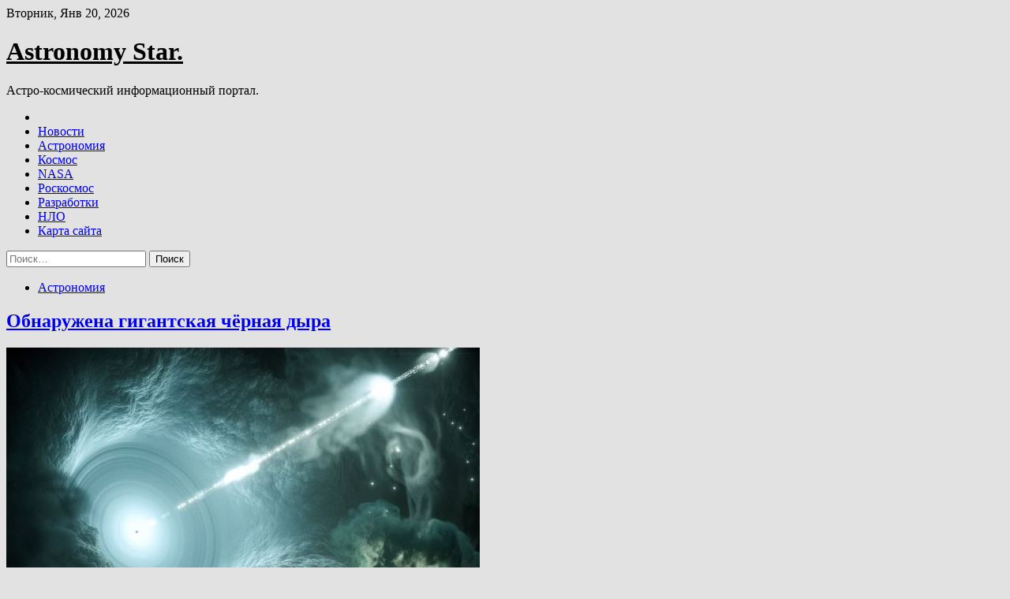

--- FILE ---
content_type: text/html; charset=UTF-8
request_url: http://star-logistics.ru/page/2
body_size: 113971
content:
<!doctype html>
<html lang="ru-RU">
<head>
	<meta charset="UTF-8">
	<meta name="viewport" content="width=device-width, initial-scale=1">
	<link rel="profile" href="https://gmpg.org/xfn/11">

	<title>Astronomy Star. &#8212; Страница 2 &#8212; Астро-космический информационный портал.</title>
        <style type="text/css">
                    .twp-site-branding .twp-logo,
            .twp-site-branding.twp-overlay .twp-logo,
            .twp-site-branding .twp-logo a,
            .twp-site-branding .twp-logo a:visited
            .twp-site-branding.twp-overlay .twp-logo a,
            .twp-site-branding.twp-overlay .twp-logo a:visited{
                color: #000;
            }
                </style>
<meta name='robots' content='max-image-preview:large' />
<link rel='dns-prefetch' href='//fonts.googleapis.com' />
<style id='wp-img-auto-sizes-contain-inline-css' type='text/css'>
img:is([sizes=auto i],[sizes^="auto," i]){contain-intrinsic-size:3000px 1500px}
/*# sourceURL=wp-img-auto-sizes-contain-inline-css */
</style>
<style id='wp-block-library-inline-css' type='text/css'>
:root{--wp-block-synced-color:#7a00df;--wp-block-synced-color--rgb:122,0,223;--wp-bound-block-color:var(--wp-block-synced-color);--wp-editor-canvas-background:#ddd;--wp-admin-theme-color:#007cba;--wp-admin-theme-color--rgb:0,124,186;--wp-admin-theme-color-darker-10:#006ba1;--wp-admin-theme-color-darker-10--rgb:0,107,160.5;--wp-admin-theme-color-darker-20:#005a87;--wp-admin-theme-color-darker-20--rgb:0,90,135;--wp-admin-border-width-focus:2px}@media (min-resolution:192dpi){:root{--wp-admin-border-width-focus:1.5px}}.wp-element-button{cursor:pointer}:root .has-very-light-gray-background-color{background-color:#eee}:root .has-very-dark-gray-background-color{background-color:#313131}:root .has-very-light-gray-color{color:#eee}:root .has-very-dark-gray-color{color:#313131}:root .has-vivid-green-cyan-to-vivid-cyan-blue-gradient-background{background:linear-gradient(135deg,#00d084,#0693e3)}:root .has-purple-crush-gradient-background{background:linear-gradient(135deg,#34e2e4,#4721fb 50%,#ab1dfe)}:root .has-hazy-dawn-gradient-background{background:linear-gradient(135deg,#faaca8,#dad0ec)}:root .has-subdued-olive-gradient-background{background:linear-gradient(135deg,#fafae1,#67a671)}:root .has-atomic-cream-gradient-background{background:linear-gradient(135deg,#fdd79a,#004a59)}:root .has-nightshade-gradient-background{background:linear-gradient(135deg,#330968,#31cdcf)}:root .has-midnight-gradient-background{background:linear-gradient(135deg,#020381,#2874fc)}:root{--wp--preset--font-size--normal:16px;--wp--preset--font-size--huge:42px}.has-regular-font-size{font-size:1em}.has-larger-font-size{font-size:2.625em}.has-normal-font-size{font-size:var(--wp--preset--font-size--normal)}.has-huge-font-size{font-size:var(--wp--preset--font-size--huge)}.has-text-align-center{text-align:center}.has-text-align-left{text-align:left}.has-text-align-right{text-align:right}.has-fit-text{white-space:nowrap!important}#end-resizable-editor-section{display:none}.aligncenter{clear:both}.items-justified-left{justify-content:flex-start}.items-justified-center{justify-content:center}.items-justified-right{justify-content:flex-end}.items-justified-space-between{justify-content:space-between}.screen-reader-text{border:0;clip-path:inset(50%);height:1px;margin:-1px;overflow:hidden;padding:0;position:absolute;width:1px;word-wrap:normal!important}.screen-reader-text:focus{background-color:#ddd;clip-path:none;color:#444;display:block;font-size:1em;height:auto;left:5px;line-height:normal;padding:15px 23px 14px;text-decoration:none;top:5px;width:auto;z-index:100000}html :where(.has-border-color){border-style:solid}html :where([style*=border-top-color]){border-top-style:solid}html :where([style*=border-right-color]){border-right-style:solid}html :where([style*=border-bottom-color]){border-bottom-style:solid}html :where([style*=border-left-color]){border-left-style:solid}html :where([style*=border-width]){border-style:solid}html :where([style*=border-top-width]){border-top-style:solid}html :where([style*=border-right-width]){border-right-style:solid}html :where([style*=border-bottom-width]){border-bottom-style:solid}html :where([style*=border-left-width]){border-left-style:solid}html :where(img[class*=wp-image-]){height:auto;max-width:100%}:where(figure){margin:0 0 1em}html :where(.is-position-sticky){--wp-admin--admin-bar--position-offset:var(--wp-admin--admin-bar--height,0px)}@media screen and (max-width:600px){html :where(.is-position-sticky){--wp-admin--admin-bar--position-offset:0px}}

/*# sourceURL=wp-block-library-inline-css */
</style><style id='global-styles-inline-css' type='text/css'>
:root{--wp--preset--aspect-ratio--square: 1;--wp--preset--aspect-ratio--4-3: 4/3;--wp--preset--aspect-ratio--3-4: 3/4;--wp--preset--aspect-ratio--3-2: 3/2;--wp--preset--aspect-ratio--2-3: 2/3;--wp--preset--aspect-ratio--16-9: 16/9;--wp--preset--aspect-ratio--9-16: 9/16;--wp--preset--color--black: #000000;--wp--preset--color--cyan-bluish-gray: #abb8c3;--wp--preset--color--white: #ffffff;--wp--preset--color--pale-pink: #f78da7;--wp--preset--color--vivid-red: #cf2e2e;--wp--preset--color--luminous-vivid-orange: #ff6900;--wp--preset--color--luminous-vivid-amber: #fcb900;--wp--preset--color--light-green-cyan: #7bdcb5;--wp--preset--color--vivid-green-cyan: #00d084;--wp--preset--color--pale-cyan-blue: #8ed1fc;--wp--preset--color--vivid-cyan-blue: #0693e3;--wp--preset--color--vivid-purple: #9b51e0;--wp--preset--gradient--vivid-cyan-blue-to-vivid-purple: linear-gradient(135deg,rgb(6,147,227) 0%,rgb(155,81,224) 100%);--wp--preset--gradient--light-green-cyan-to-vivid-green-cyan: linear-gradient(135deg,rgb(122,220,180) 0%,rgb(0,208,130) 100%);--wp--preset--gradient--luminous-vivid-amber-to-luminous-vivid-orange: linear-gradient(135deg,rgb(252,185,0) 0%,rgb(255,105,0) 100%);--wp--preset--gradient--luminous-vivid-orange-to-vivid-red: linear-gradient(135deg,rgb(255,105,0) 0%,rgb(207,46,46) 100%);--wp--preset--gradient--very-light-gray-to-cyan-bluish-gray: linear-gradient(135deg,rgb(238,238,238) 0%,rgb(169,184,195) 100%);--wp--preset--gradient--cool-to-warm-spectrum: linear-gradient(135deg,rgb(74,234,220) 0%,rgb(151,120,209) 20%,rgb(207,42,186) 40%,rgb(238,44,130) 60%,rgb(251,105,98) 80%,rgb(254,248,76) 100%);--wp--preset--gradient--blush-light-purple: linear-gradient(135deg,rgb(255,206,236) 0%,rgb(152,150,240) 100%);--wp--preset--gradient--blush-bordeaux: linear-gradient(135deg,rgb(254,205,165) 0%,rgb(254,45,45) 50%,rgb(107,0,62) 100%);--wp--preset--gradient--luminous-dusk: linear-gradient(135deg,rgb(255,203,112) 0%,rgb(199,81,192) 50%,rgb(65,88,208) 100%);--wp--preset--gradient--pale-ocean: linear-gradient(135deg,rgb(255,245,203) 0%,rgb(182,227,212) 50%,rgb(51,167,181) 100%);--wp--preset--gradient--electric-grass: linear-gradient(135deg,rgb(202,248,128) 0%,rgb(113,206,126) 100%);--wp--preset--gradient--midnight: linear-gradient(135deg,rgb(2,3,129) 0%,rgb(40,116,252) 100%);--wp--preset--font-size--small: 13px;--wp--preset--font-size--medium: 20px;--wp--preset--font-size--large: 36px;--wp--preset--font-size--x-large: 42px;--wp--preset--spacing--20: 0.44rem;--wp--preset--spacing--30: 0.67rem;--wp--preset--spacing--40: 1rem;--wp--preset--spacing--50: 1.5rem;--wp--preset--spacing--60: 2.25rem;--wp--preset--spacing--70: 3.38rem;--wp--preset--spacing--80: 5.06rem;--wp--preset--shadow--natural: 6px 6px 9px rgba(0, 0, 0, 0.2);--wp--preset--shadow--deep: 12px 12px 50px rgba(0, 0, 0, 0.4);--wp--preset--shadow--sharp: 6px 6px 0px rgba(0, 0, 0, 0.2);--wp--preset--shadow--outlined: 6px 6px 0px -3px rgb(255, 255, 255), 6px 6px rgb(0, 0, 0);--wp--preset--shadow--crisp: 6px 6px 0px rgb(0, 0, 0);}:where(.is-layout-flex){gap: 0.5em;}:where(.is-layout-grid){gap: 0.5em;}body .is-layout-flex{display: flex;}.is-layout-flex{flex-wrap: wrap;align-items: center;}.is-layout-flex > :is(*, div){margin: 0;}body .is-layout-grid{display: grid;}.is-layout-grid > :is(*, div){margin: 0;}:where(.wp-block-columns.is-layout-flex){gap: 2em;}:where(.wp-block-columns.is-layout-grid){gap: 2em;}:where(.wp-block-post-template.is-layout-flex){gap: 1.25em;}:where(.wp-block-post-template.is-layout-grid){gap: 1.25em;}.has-black-color{color: var(--wp--preset--color--black) !important;}.has-cyan-bluish-gray-color{color: var(--wp--preset--color--cyan-bluish-gray) !important;}.has-white-color{color: var(--wp--preset--color--white) !important;}.has-pale-pink-color{color: var(--wp--preset--color--pale-pink) !important;}.has-vivid-red-color{color: var(--wp--preset--color--vivid-red) !important;}.has-luminous-vivid-orange-color{color: var(--wp--preset--color--luminous-vivid-orange) !important;}.has-luminous-vivid-amber-color{color: var(--wp--preset--color--luminous-vivid-amber) !important;}.has-light-green-cyan-color{color: var(--wp--preset--color--light-green-cyan) !important;}.has-vivid-green-cyan-color{color: var(--wp--preset--color--vivid-green-cyan) !important;}.has-pale-cyan-blue-color{color: var(--wp--preset--color--pale-cyan-blue) !important;}.has-vivid-cyan-blue-color{color: var(--wp--preset--color--vivid-cyan-blue) !important;}.has-vivid-purple-color{color: var(--wp--preset--color--vivid-purple) !important;}.has-black-background-color{background-color: var(--wp--preset--color--black) !important;}.has-cyan-bluish-gray-background-color{background-color: var(--wp--preset--color--cyan-bluish-gray) !important;}.has-white-background-color{background-color: var(--wp--preset--color--white) !important;}.has-pale-pink-background-color{background-color: var(--wp--preset--color--pale-pink) !important;}.has-vivid-red-background-color{background-color: var(--wp--preset--color--vivid-red) !important;}.has-luminous-vivid-orange-background-color{background-color: var(--wp--preset--color--luminous-vivid-orange) !important;}.has-luminous-vivid-amber-background-color{background-color: var(--wp--preset--color--luminous-vivid-amber) !important;}.has-light-green-cyan-background-color{background-color: var(--wp--preset--color--light-green-cyan) !important;}.has-vivid-green-cyan-background-color{background-color: var(--wp--preset--color--vivid-green-cyan) !important;}.has-pale-cyan-blue-background-color{background-color: var(--wp--preset--color--pale-cyan-blue) !important;}.has-vivid-cyan-blue-background-color{background-color: var(--wp--preset--color--vivid-cyan-blue) !important;}.has-vivid-purple-background-color{background-color: var(--wp--preset--color--vivid-purple) !important;}.has-black-border-color{border-color: var(--wp--preset--color--black) !important;}.has-cyan-bluish-gray-border-color{border-color: var(--wp--preset--color--cyan-bluish-gray) !important;}.has-white-border-color{border-color: var(--wp--preset--color--white) !important;}.has-pale-pink-border-color{border-color: var(--wp--preset--color--pale-pink) !important;}.has-vivid-red-border-color{border-color: var(--wp--preset--color--vivid-red) !important;}.has-luminous-vivid-orange-border-color{border-color: var(--wp--preset--color--luminous-vivid-orange) !important;}.has-luminous-vivid-amber-border-color{border-color: var(--wp--preset--color--luminous-vivid-amber) !important;}.has-light-green-cyan-border-color{border-color: var(--wp--preset--color--light-green-cyan) !important;}.has-vivid-green-cyan-border-color{border-color: var(--wp--preset--color--vivid-green-cyan) !important;}.has-pale-cyan-blue-border-color{border-color: var(--wp--preset--color--pale-cyan-blue) !important;}.has-vivid-cyan-blue-border-color{border-color: var(--wp--preset--color--vivid-cyan-blue) !important;}.has-vivid-purple-border-color{border-color: var(--wp--preset--color--vivid-purple) !important;}.has-vivid-cyan-blue-to-vivid-purple-gradient-background{background: var(--wp--preset--gradient--vivid-cyan-blue-to-vivid-purple) !important;}.has-light-green-cyan-to-vivid-green-cyan-gradient-background{background: var(--wp--preset--gradient--light-green-cyan-to-vivid-green-cyan) !important;}.has-luminous-vivid-amber-to-luminous-vivid-orange-gradient-background{background: var(--wp--preset--gradient--luminous-vivid-amber-to-luminous-vivid-orange) !important;}.has-luminous-vivid-orange-to-vivid-red-gradient-background{background: var(--wp--preset--gradient--luminous-vivid-orange-to-vivid-red) !important;}.has-very-light-gray-to-cyan-bluish-gray-gradient-background{background: var(--wp--preset--gradient--very-light-gray-to-cyan-bluish-gray) !important;}.has-cool-to-warm-spectrum-gradient-background{background: var(--wp--preset--gradient--cool-to-warm-spectrum) !important;}.has-blush-light-purple-gradient-background{background: var(--wp--preset--gradient--blush-light-purple) !important;}.has-blush-bordeaux-gradient-background{background: var(--wp--preset--gradient--blush-bordeaux) !important;}.has-luminous-dusk-gradient-background{background: var(--wp--preset--gradient--luminous-dusk) !important;}.has-pale-ocean-gradient-background{background: var(--wp--preset--gradient--pale-ocean) !important;}.has-electric-grass-gradient-background{background: var(--wp--preset--gradient--electric-grass) !important;}.has-midnight-gradient-background{background: var(--wp--preset--gradient--midnight) !important;}.has-small-font-size{font-size: var(--wp--preset--font-size--small) !important;}.has-medium-font-size{font-size: var(--wp--preset--font-size--medium) !important;}.has-large-font-size{font-size: var(--wp--preset--font-size--large) !important;}.has-x-large-font-size{font-size: var(--wp--preset--font-size--x-large) !important;}
/*# sourceURL=global-styles-inline-css */
</style>

<style id='classic-theme-styles-inline-css' type='text/css'>
/*! This file is auto-generated */
.wp-block-button__link{color:#fff;background-color:#32373c;border-radius:9999px;box-shadow:none;text-decoration:none;padding:calc(.667em + 2px) calc(1.333em + 2px);font-size:1.125em}.wp-block-file__button{background:#32373c;color:#fff;text-decoration:none}
/*# sourceURL=/wp-includes/css/classic-themes.min.css */
</style>
<link rel='stylesheet' id='slick-css' href='http://star-logistics.ru/wp-content/themes/seek/assets/libraries/slick/css/slick.css' type='text/css' media='all' />
<link rel='stylesheet' id='magnific-css' href='http://star-logistics.ru/wp-content/themes/seek/assets/libraries/magnific/css/magnific-popup.css' type='text/css' media='all' />
<link rel='stylesheet' id='seek-style-css' href='http://star-logistics.ru/wp-content/themes/seek/style.css' type='text/css' media='all' />
<script type="text/javascript" src="http://star-logistics.ru/wp-includes/js/jquery/jquery.min.js" id="jquery-core-js"></script>
<script type="text/javascript" id="wp-disable-css-lazy-load-js-extra">
/* <![CDATA[ */
var WpDisableAsyncLinks = {"wp-disable-font-awesome":"http://star-logistics.ru/wp-content/themes/seek/assets/libraries/font-awesome/css/font-awesome.min.css","wp-disable-google-fonts":"https://fonts.googleapis.com/css?family=Raleway:400,400i,600,600i,700&display=swap"};
//# sourceURL=wp-disable-css-lazy-load-js-extra
/* ]]> */
</script>
<script type="text/javascript" src="http://star-logistics.ru/wp-content/plugins/wp-disable/js/css-lazy-load.min.js" id="wp-disable-css-lazy-load-js"></script>

<meta name="description" content="Астро-космический информационный портал." />
<style type="text/css" id="custom-background-css">
body.custom-background { background-color: #e2e2e2; }
</style>
	<link rel="icon" href="http://star-logistics.ru/wp-content/uploads/2022/06/cosmos-zvezda.ico" sizes="32x32" />
<link rel="icon" href="http://star-logistics.ru/wp-content/uploads/2022/06/cosmos-zvezda.ico" sizes="192x192" />
<link rel="apple-touch-icon" href="http://star-logistics.ru/wp-content/uploads/2022/06/cosmos-zvezda.ico" />
<meta name="msapplication-TileImage" content="http://star-logistics.ru/wp-content/uploads/2022/06/cosmos-zvezda.ico" />
<link rel="alternate" type="application/rss+xml" title="RSS" href="http://star-logistics.ru/rsslatest.xml" /></head>

<body class="home blog paged custom-background paged-2 wp-theme-seek hfeed sticky-header right-sidebar full-width">
	<div id="page" class="site">
	<a class="skip-link screen-reader-text" href="#content">Skip to content</a>
	<header id="masthead" class="site-header">
							<div class="twp-topbar clearfix">
				<div class="twp-topbar-content-left twp-float-left clearfix">
											<div class="twp-current-date twp-float-left">
							Вторник, Янв 20, 2026						</div>
														</div><!--/twp-topbar-content-left-->
							</div><!--/twp-topbar-->
						<div class="twp-site-branding data-bg " data-background="">
			<div class="container">
				<div class="twp-wrapper">
					<div class="twp-logo">
						<div class="twp-image-wrapper"></div>
															<h1 class="site-title"><a href="http://star-logistics.ru/" rel="home">Astronomy Star.</a></h1>
																				<p class="site-description">Астро-космический информационный портал.</p>
											</div>
					
				</div>
			</div>
			
		</div><!-- .site-branding -->

		<nav id="site-navigation" class="twp-navigation">
			<div class="twp-nav-menu-section">
				<div class="container">
					<div class="twp-row twp-wrapper">
						<div class="twp-menu-section desktop twp-d-flex">
							<div class="twp-nav-menu"><ul id="primary-menu" class="twp-nav-menu"><li class="brand-home"><a title="Home" href="http://star-logistics.ru"><span class='fa fa-home'></span></a></li><li id="menu-item-72" class="menu-item menu-item-type-taxonomy menu-item-object-category menu-item-72"><a href="http://star-logistics.ru/category/novosti">Новости</a></li>
<li id="menu-item-68" class="menu-item menu-item-type-taxonomy menu-item-object-category menu-item-68"><a href="http://star-logistics.ru/category/astronomiya">Астрономия</a></li>
<li id="menu-item-71" class="menu-item menu-item-type-taxonomy menu-item-object-category menu-item-71"><a href="http://star-logistics.ru/category/kosmos">Космос</a></li>
<li id="menu-item-69" class="menu-item menu-item-type-taxonomy menu-item-object-category menu-item-69"><a href="http://star-logistics.ru/category/nasa">NASA</a></li>
<li id="menu-item-74" class="menu-item menu-item-type-taxonomy menu-item-object-category menu-item-74"><a href="http://star-logistics.ru/category/roskosmos">Роскосмос</a></li>
<li id="menu-item-70" class="menu-item menu-item-type-taxonomy menu-item-object-category menu-item-70"><a href="http://star-logistics.ru/category/razrabotki">Разработки</a></li>
<li id="menu-item-73" class="menu-item menu-item-type-taxonomy menu-item-object-category menu-item-73"><a href="http://star-logistics.ru/category/nlo">НЛО</a></li>
<li id="menu-item-75" class="menu-item menu-item-type-post_type menu-item-object-page menu-item-75"><a href="http://star-logistics.ru/karta-sajta">Карта сайта</a></li>
</ul></div>							<div class="twp-menu-icon-section">
								<div class="twp-menu-icon twp-menu-icon-white" id="twp-menu-icon">
									<span></span>
								</div>
							</div>
						</div>
						<div class="twp-site-features">
																											</div>
					</div>
				</div>
							</div>
			<div class="twp-search-field-section" id="search-field">
				<div class="container">
					<div class="twp-search-field-wrapper">
						<div class="twp-search-field">
							<form role="search" method="get" class="search-form" action="http://star-logistics.ru/">
				<label>
					<span class="screen-reader-text">Найти:</span>
					<input type="search" class="search-field" placeholder="Поиск&hellip;" value="" name="s" />
				</label>
				<input type="submit" class="search-submit" value="Поиск" />
			</form>						</div>
						<div class="twp-close-icon-section">
							<span class="twp-close-icon" id="search-close">
								<span></span>
								<span></span>
							</span>
						</div>
					</div>

				</div>
			</div>
			<!-- trending news section -->
							
			<!-- main banner content -->
		</nav><!-- #site-navigation -->
	</header><!-- #masthead -->
	<div id="sticky-nav-menu" style="height:1px;"></div>
	<div class="twp-mobile-menu">
		<div class="twp-mobile-close-icon">
			<span class="twp-close-icon twp-close-icon-sm twp-close-icon-white twp-rotate-90" id="twp-mobile-close">
				<span></span>
				<span></span>
			</span>
		</div>
	</div>
	<div class="twp-body-overlay" id="overlay"></div>
	<!-- breadcrums -->
	
	<!-- content start -->
	<div id="content" class="site-content">
                                <div class="twp-home-page-latest-post">
                <div class="container clearfix">
                    <div id="primary" class="content-area">
                        <main id="main" class="site-main">
                            <div class="twp-archive-post-list">
                                <article  id="post-1169" class="twp-article-post post-1169 post type-post status-publish format-standard has-post-thumbnail hentry category-astronomiya tag-galaktika tag-chernaya-dyra">
	<header class="entry-header">
		<div class="twp-categories-with-bg twp-categories-with-bg-primary">
		    <ul class="cat-links"><li>
                             <a  href="http://star-logistics.ru/category/astronomiya" alt="View all posts in Астрономия"> 
                                 Астрономия
                             </a>
                        </li></ul>		</div>
		<h2 class="entry-title"><a href="http://star-logistics.ru/astronomiya/obnaryjena-gigantskaia-chernaia-dyra.html" rel="bookmark">Обнаружена гигантская чёрная дыра</a></h2>	    <div class="twp-author-meta">
	        	    </div>
	</header><!-- .entry-header -->

			<div class="twp-article-post-thumbnail">
			<a class="post-thumbnail d-block" href="http://star-logistics.ru/astronomiya/obnaryjena-gigantskaia-chernaia-dyra.html" aria-hidden="true" tabindex="-1">
				<span class="twp-post-format-absolute"></span>
				<img width="600" height="337" src="http://star-logistics.ru/wp-content/uploads/2022/07/4a0f8117e09c0d58a1b37c43c3a93372.jpg" class="attachment-medium_large size-medium_large wp-post-image" alt="Обнаружена гигантская чёрная дыра" decoding="async" fetchpriority="high" srcset="http://star-logistics.ru/wp-content/uploads/2022/07/4a0f8117e09c0d58a1b37c43c3a93372.jpg 600w, http://star-logistics.ru/wp-content/uploads/2022/07/4a0f8117e09c0d58a1b37c43c3a93372-300x169.jpg 300w" sizes="(max-width: 600px) 100vw, 600px" />			</a>
		</div>

		
	<div class="entry-content">
		Поток частиц, исходящих из полюса чёрной дыры в центре блазара. Авторы и права: DESY / Science Communication Lab.    
Астрономы были сильно удивлены обнаружив в относительно небольшой галактике огромную чёрную дыру (ЧД), масса которой более, чем в 7 миллиардов раз больше&hellip;	</div><!-- .entry-content -->
	<div class="twp-social-share-section">
				
	</div>
</article><!-- #post-1169 -->
<article  id="post-1167" class="twp-article-post post-1167 post type-post status-publish format-standard has-post-thumbnail hentry category-astronomiya tag-kvazar tag-chernaya-dyra">
	<header class="entry-header">
		<div class="twp-categories-with-bg twp-categories-with-bg-primary">
		    <ul class="cat-links"><li>
                             <a  href="http://star-logistics.ru/category/astronomiya" alt="View all posts in Астрономия"> 
                                 Астрономия
                             </a>
                        </li></ul>		</div>
		<h2 class="entry-title"><a href="http://star-logistics.ru/astronomiya/eta-chydovishnaia-chernaia-dyra-vrashaetsia-namnogo-medlennee-chem-drygie-i-ychenye-hotiat-znat-pochemy.html" rel="bookmark">Эта чудовищная чёрная дыра вращается намного медленнее, чем другие и учёные хотят знать, почему</a></h2>	    <div class="twp-author-meta">
	        	    </div>
	</header><!-- .entry-header -->

			<div class="twp-article-post-thumbnail">
			<a class="post-thumbnail d-block" href="http://star-logistics.ru/astronomiya/eta-chydovishnaia-chernaia-dyra-vrashaetsia-namnogo-medlennee-chem-drygie-i-ychenye-hotiat-znat-pochemy.html" aria-hidden="true" tabindex="-1">
				<span class="twp-post-format-absolute"></span>
				<img width="600" height="337" src="http://star-logistics.ru/wp-content/uploads/2022/07/167f60c37e170e24b7a5ac70f4c05217.jpg" class="attachment-medium_large size-medium_large wp-post-image" alt="Эта чудовищная чёрная дыра вращается намного медленнее, чем другие и учёные хотят знать, почему" decoding="async" srcset="http://star-logistics.ru/wp-content/uploads/2022/07/167f60c37e170e24b7a5ac70f4c05217.jpg 600w, http://star-logistics.ru/wp-content/uploads/2022/07/167f60c37e170e24b7a5ac70f4c05217-300x169.jpg 300w" sizes="(max-width: 600px) 100vw, 600px" />			</a>
		</div>

		
	<div class="entry-content">
		Составное изображение квазара H1821+643, сочетающее рентгеновское, оптическое и радиоизлучение. Авторы и права: NASA / CXC / Univ. of Cambridge / J. Sisk-Reynés / NSF / NRAO / VLA / PanSTARRS.    
Как правило, чёрные дыры вращаются очень быстро – со скоростью,&hellip;	</div><!-- .entry-content -->
	<div class="twp-social-share-section">
				
	</div>
</article><!-- #post-1167 -->
<article  id="post-1165" class="twp-article-post post-1165 post type-post status-publish format-standard has-post-thumbnail hentry category-nasa tag-nasa">
	<header class="entry-header">
		<div class="twp-categories-with-bg twp-categories-with-bg-primary">
		    <ul class="cat-links"><li>
                             <a  href="http://star-logistics.ru/category/nasa" alt="View all posts in NASA"> 
                                 NASA
                             </a>
                        </li></ul>		</div>
		<h2 class="entry-title"><a href="http://star-logistics.ru/nasa/ychenye-zafiksirovali-poslednie-mgnoveniia-zvezdy-razryshennoi-chernoi-dyroi.html" rel="bookmark">Ученые зафиксировали последние мгновения звезды, разрушенной черной дырой</a></h2>	    <div class="twp-author-meta">
	        	    </div>
	</header><!-- .entry-header -->

			<div class="twp-article-post-thumbnail">
			<a class="post-thumbnail d-block" href="http://star-logistics.ru/nasa/ychenye-zafiksirovali-poslednie-mgnoveniia-zvezdy-razryshennoi-chernoi-dyroi.html" aria-hidden="true" tabindex="-1">
				<span class="twp-post-format-absolute"></span>
				<img width="600" height="337" src="http://star-logistics.ru/wp-content/uploads/2022/07/uchenye-zafiksirovali-poslednie-mgnovenija-zvezdy-razrushennoj-chernoj-dyroj-b21d90f.jpg" class="attachment-medium_large size-medium_large wp-post-image" alt="Ученые зафиксировали последние мгновения звезды, разрушенной черной дырой" decoding="async" srcset="http://star-logistics.ru/wp-content/uploads/2022/07/uchenye-zafiksirovali-poslednie-mgnovenija-zvezdy-razrushennoj-chernoj-dyroj-b21d90f.jpg 600w, http://star-logistics.ru/wp-content/uploads/2022/07/uchenye-zafiksirovali-poslednie-mgnovenija-zvezdy-razrushennoj-chernoj-dyroj-b21d90f-300x169.jpg 300w" sizes="(max-width: 600px) 100vw, 600px" />			</a>
		</div>

		
	<div class="entry-content">
		space.com                                                                                                                                                                    
Астрономы Калифорнийского университета изучили вспышку света, которая появляется при&nbsp;поглощении звезды черной дырой. Работа ученых была опубликована в&nbsp;журнале Monthly Notices of the Royal Astronomical Society.
Пример подобного явления &mdash; событие приливного разрушения (TDE) AT2019qiz &mdash; был зафиксирован в&nbsp;2019 году. Тогда&hellip;	</div><!-- .entry-content -->
	<div class="twp-social-share-section">
				
	</div>
</article><!-- #post-1165 -->
<article  id="post-1163" class="twp-article-post post-1163 post type-post status-publish format-standard has-post-thumbnail hentry category-roskosmos tag-nasa tag-evropejskoe-kosmicheskoe-agentstvo tag-nauka-i-texnika tag-roskosmos">
	<header class="entry-header">
		<div class="twp-categories-with-bg twp-categories-with-bg-primary">
		    <ul class="cat-links"><li>
                             <a  href="http://star-logistics.ru/category/roskosmos" alt="View all posts in Роскосмос"> 
                                 Роскосмос
                             </a>
                        </li></ul>		</div>
		<h2 class="entry-title"><a href="http://star-logistics.ru/roskosmos/chto-takoe-exomars-zakryvshiisia-proekt-esa-i-roskosmosa-po-osvoeniu-marsa.html" rel="bookmark">Что такое ExoMars: закрывшийся проект ESA и «Роскосмоса» по освоению Марса</a></h2>	    <div class="twp-author-meta">
	        	    </div>
	</header><!-- .entry-header -->

			<div class="twp-article-post-thumbnail">
			<a class="post-thumbnail d-block" href="http://star-logistics.ru/roskosmos/chto-takoe-exomars-zakryvshiisia-proekt-esa-i-roskosmosa-po-osvoeniu-marsa.html" aria-hidden="true" tabindex="-1">
				<span class="twp-post-format-absolute"></span>
				<img width="600" height="337" src="http://star-logistics.ru/wp-content/uploads/2022/07/chto-takoe-exomars-zakryvshijsja-proekt-esa-inbsproskosmosa-ponbsposvoeniju-marsa-eb761c0.jpg" class="attachment-medium_large size-medium_large wp-post-image" alt="Что такое ExoMars: закрывшийся проект ESA и «Роскосмоса» по освоению Марса" decoding="async" loading="lazy" srcset="http://star-logistics.ru/wp-content/uploads/2022/07/chto-takoe-exomars-zakryvshijsja-proekt-esa-inbsproskosmosa-ponbsposvoeniju-marsa-eb761c0.jpg 600w, http://star-logistics.ru/wp-content/uploads/2022/07/chto-takoe-exomars-zakryvshijsja-proekt-esa-inbsproskosmosa-ponbsposvoeniju-marsa-eb761c0-300x169.jpg 300w" sizes="auto, (max-width: 600px) 100vw, 600px" />			</a>
		</div>

		
	<div class="entry-content">
		Генеральный директор Европейского космического агентства заявил о том, что организация полностью прекращает сотрудничество с корпорацией «Роскосмос» по проекту ExoMars: амбициозной миссии, в рамках которой многонациональная команда инженеров планировала отправить на Марс ряд исследовательских аппаратов. Ранее европейцы заявляли лишь о временной&hellip;	</div><!-- .entry-content -->
	<div class="twp-social-share-section">
				
	</div>
</article><!-- #post-1163 -->
<article  id="post-1161" class="twp-article-post post-1161 post type-post status-publish format-standard has-post-thumbnail hentry category-roskosmos tag-aleksandr-bloshenko tag-dmitrij-rogozin tag-nauka-i-texnika tag-rkc-progress tag-roskosmos">
	<header class="entry-header">
		<div class="twp-categories-with-bg twp-categories-with-bg-primary">
		    <ul class="cat-links"><li>
                             <a  href="http://star-logistics.ru/category/roskosmos" alt="View all posts in Роскосмос"> 
                                 Роскосмос
                             </a>
                        </li></ul>		</div>
		<h2 class="entry-title"><a href="http://star-logistics.ru/roskosmos/yje-neaktyalno-roskosmos-otlojil-podgotovky-poletov-na-lyny.html" rel="bookmark">Уже неактуально. «Роскосмос» отложил подготовку полётов на Луну</a></h2>	    <div class="twp-author-meta">
	        	    </div>
	</header><!-- .entry-header -->

			<div class="twp-article-post-thumbnail">
			<a class="post-thumbnail d-block" href="http://star-logistics.ru/roskosmos/yje-neaktyalno-roskosmos-otlojil-podgotovky-poletov-na-lyny.html" aria-hidden="true" tabindex="-1">
				<span class="twp-post-format-absolute"></span>
				<img width="600" height="400" src="http://star-logistics.ru/wp-content/uploads/2022/07/uzhe-neaktualno-roskosmos-otlozhil-podgotovku-poljotov-nanbsplunu-7fc26ac.jpg" class="attachment-medium_large size-medium_large wp-post-image" alt="Уже неактуально. «Роскосмос» отложил подготовку полётов на Луну" decoding="async" loading="lazy" srcset="http://star-logistics.ru/wp-content/uploads/2022/07/uzhe-neaktualno-roskosmos-otlozhil-podgotovku-poljotov-nanbsplunu-7fc26ac.jpg 600w, http://star-logistics.ru/wp-content/uploads/2022/07/uzhe-neaktualno-roskosmos-otlozhil-podgotovku-poljotov-nanbsplunu-7fc26ac-300x200.jpg 300w" sizes="auto, (max-width: 600px) 100vw, 600px" />			</a>
		</div>

		
	<div class="entry-content">
		Россия пока не будет готовиться к пилотируемым полётам на Луну и сосредоточится на более насущных задачах. Об этом заявил исполнительный директор «Роскосмоса» по науке Александр Блошенко. Среди текущих целей он назвал зондирование Земли и обеспечение связи. Это сейчас нужно гражданским&hellip;	</div><!-- .entry-content -->
	<div class="twp-social-share-section">
				
	</div>
</article><!-- #post-1161 -->
<article  id="post-1157" class="twp-article-post post-1157 post type-post status-publish format-standard has-post-thumbnail hentry category-kosmos tag-kosmos">
	<header class="entry-header">
		<div class="twp-categories-with-bg twp-categories-with-bg-primary">
		    <ul class="cat-links"><li>
                             <a  href="http://star-logistics.ru/category/kosmos" alt="View all posts in Космос"> 
                                 Космос
                             </a>
                        </li></ul>		</div>
		<h2 class="entry-title"><a href="http://star-logistics.ru/kosmos/syperlynie-mojno-bydet-nabludat-segodnia-vecherom.html" rel="bookmark">Суперлуние можно будет наблюдать сегодня вечером</a></h2>	    <div class="twp-author-meta">
	        	    </div>
	</header><!-- .entry-header -->

			<div class="twp-article-post-thumbnail">
			<a class="post-thumbnail d-block" href="http://star-logistics.ru/kosmos/syperlynie-mojno-bydet-nabludat-segodnia-vecherom.html" aria-hidden="true" tabindex="-1">
				<span class="twp-post-format-absolute"></span>
				<img width="1" height="1" src="http://star-logistics.ru/wp-content/uploads/2022/07/superlunie-mozhno-budet-nabljudat-segodnja-vecherom-b76a1e8.gif" class="attachment-medium_large size-medium_large wp-post-image" alt="Суперлуние можно будет наблюдать сегодня вечером" decoding="async" loading="lazy" />			</a>
		</div>

		
	<div class="entry-content">
		13&nbsp;июля, Минск /Корр. БЕЛТА/. Луна сегодня приблизится к&nbsp;Земле на&nbsp;минимальное в&nbsp;этом году расстояние, и&nbsp;сегодня вечером можно будет наблюдать суперлуние, сообщает ТАСС.
 
                    	  		  			  				  					  						Сейчас в Брянске:  						Брянск:  					  				  			  				  					  						  							+21&deg;  						  						      				      					      						      					      				49%  						  						        				        					        						        					        				738 мм&hellip;	</div><!-- .entry-content -->
	<div class="twp-social-share-section">
				
	</div>
</article><!-- #post-1157 -->
<article  id="post-1155" class="twp-article-post post-1155 post type-post status-publish format-standard has-post-thumbnail hentry category-kosmos tag-kosmos">
	<header class="entry-header">
		<div class="twp-categories-with-bg twp-categories-with-bg-primary">
		    <ul class="cat-links"><li>
                             <a  href="http://star-logistics.ru/category/kosmos" alt="View all posts in Космос"> 
                                 Космос
                             </a>
                        </li></ul>		</div>
		<h2 class="entry-title"><a href="http://star-logistics.ru/kosmos/mask-ocenil-ysherb-ot-vozgoraniia-rakety-spacex.html" rel="bookmark">Маск оценил ущерб от возгорания ракеты SpaceX</a></h2>	    <div class="twp-author-meta">
	        	    </div>
	</header><!-- .entry-header -->

			<div class="twp-article-post-thumbnail">
			<a class="post-thumbnail d-block" href="http://star-logistics.ru/kosmos/mask-ocenil-ysherb-ot-vozgoraniia-rakety-spacex.html" aria-hidden="true" tabindex="-1">
				<span class="twp-post-format-absolute"></span>
				<img width="600" height="338" src="http://star-logistics.ru/wp-content/uploads/2022/07/mask-ocenil-ushherb-ot-vozgoranija-rakety-spacex-dfb2015.jpg" class="attachment-medium_large size-medium_large wp-post-image" alt="Маск оценил ущерб от возгорания ракеты SpaceX" decoding="async" loading="lazy" srcset="http://star-logistics.ru/wp-content/uploads/2022/07/mask-ocenil-ushherb-ot-vozgoranija-rakety-spacex-dfb2015.jpg 600w, http://star-logistics.ru/wp-content/uploads/2022/07/mask-ocenil-ushherb-ot-vozgoranija-rakety-spacex-dfb2015-300x169.jpg 300w" sizes="auto, (max-width: 600px) 100vw, 600px" />			</a>
		</div>

		
	<div class="entry-content">
		Повреждения от&nbsp;возгорания прототипа сверхтяжелой ракеты Super Heavy, предназначенной для&nbsp;запуска перспективного космического корабля Starship к&nbsp;Луне и&nbsp;Марсу, незначительны.
 
Источник: AFP/Getty Images
Таким образом основатель компании SpaceX американский инженер и&nbsp;бизнесмен Илон Маск&hellip;	</div><!-- .entry-content -->
	<div class="twp-social-share-section">
				
	</div>
</article><!-- #post-1155 -->
<article  id="post-1152" class="twp-article-post post-1152 post type-post status-publish format-standard has-post-thumbnail hentry category-kosmos tag-kosmos">
	<header class="entry-header">
		<div class="twp-categories-with-bg twp-categories-with-bg-primary">
		    <ul class="cat-links"><li>
                             <a  href="http://star-logistics.ru/category/kosmos" alt="View all posts in Космос"> 
                                 Космос
                             </a>
                        </li></ul>		</div>
		<h2 class="entry-title"><a href="http://star-logistics.ru/kosmos/nebo-nad-peterbyrgom-okrasila-krovavaia-lyna.html" rel="bookmark">Небо над Петербургом окрасила «кровавая» луна</a></h2>	    <div class="twp-author-meta">
	        	    </div>
	</header><!-- .entry-header -->

			<div class="twp-article-post-thumbnail">
			<a class="post-thumbnail d-block" href="http://star-logistics.ru/kosmos/nebo-nad-peterbyrgom-okrasila-krovavaia-lyna.html" aria-hidden="true" tabindex="-1">
				<span class="twp-post-format-absolute"></span>
				<img width="460" height="375" src="http://star-logistics.ru/wp-content/uploads/2022/07/nebo-nad-peterburgom-okrasila-krovavaja-luna-9ecea1c.jpg" class="attachment-medium_large size-medium_large wp-post-image" alt="Небо над Петербургом окрасила «кровавая» луна" decoding="async" loading="lazy" srcset="http://star-logistics.ru/wp-content/uploads/2022/07/nebo-nad-peterburgom-okrasila-krovavaja-luna-9ecea1c.jpg 460w, http://star-logistics.ru/wp-content/uploads/2022/07/nebo-nad-peterburgom-okrasila-krovavaja-luna-9ecea1c-300x245.jpg 300w" sizes="auto, (max-width: 460px) 100vw, 460px" />			</a>
		</div>

		
	<div class="entry-content">
		В&nbsp;ночь на&nbsp;14&nbsp;июля горожане смогут наблюдать Суперлуние.



В&nbsp;ночь на&nbsp;среду, 13&nbsp;июля, небо над&nbsp;Северной столицей озарила огромная ярко-красная луна. Фотографиями поделились наблюдатели природных явлений в&nbsp;соцсетях.
&laquo;Кровавый&raquo; цвет луны вызвал восхищение&hellip;	</div><!-- .entry-content -->
	<div class="twp-social-share-section">
				
	</div>
</article><!-- #post-1152 -->
<article  id="post-1150" class="twp-article-post post-1150 post type-post status-publish format-standard has-post-thumbnail hentry category-razrabotki tag-df-21 tag-df-26 tag-roskosmos tag-rossiya tag-sarmat-mbr">
	<header class="entry-header">
		<div class="twp-categories-with-bg twp-categories-with-bg-primary">
		    <ul class="cat-links"><li>
                             <a  href="http://star-logistics.ru/category/razrabotki" alt="View all posts in Разработки"> 
                                 Разработки
                             </a>
                        </li></ul>		</div>
		<h2 class="entry-title"><a href="http://star-logistics.ru/razrabotki/istochnik-soobshil-o-razrabotke-rf-ballisticheskoi-rakety-zmeevik.html" rel="bookmark">Источник сообщил о разработке РФ баллистической ракеты «Змеевик»</a></h2>	    <div class="twp-author-meta">
	        	    </div>
	</header><!-- .entry-header -->

			<div class="twp-article-post-thumbnail">
			<a class="post-thumbnail d-block" href="http://star-logistics.ru/razrabotki/istochnik-soobshil-o-razrabotke-rf-ballisticheskoi-rakety-zmeevik.html" aria-hidden="true" tabindex="-1">
				<span class="twp-post-format-absolute"></span>
				<img width="600" height="337" src="http://star-logistics.ru/wp-content/uploads/2022/07/istochnik-soobshhil-o-razrabotke-rf-ballisticheskoj-rakety-zmeevik-25ebe10.jpg" class="attachment-medium_large size-medium_large wp-post-image" alt="Источник сообщил о разработке РФ баллистической ракеты «Змеевик»" decoding="async" loading="lazy" srcset="http://star-logistics.ru/wp-content/uploads/2022/07/istochnik-soobshhil-o-razrabotke-rf-ballisticheskoj-rakety-zmeevik-25ebe10.jpg 600w, http://star-logistics.ru/wp-content/uploads/2022/07/istochnik-soobshhil-o-razrabotke-rf-ballisticheskoj-rakety-zmeevik-25ebe10-300x169.jpg 300w" sizes="auto, (max-width: 600px) 100vw, 600px" />			</a>
		</div>

		
	<div class="entry-content">
		Источник изображения: Фото: ИЗВЕСТИЯ/Сергей Коньков  	  
Для военно-морского флота (ВМФ) России ведется разработка баллистической ракеты «Змеевик» с гиперзвуковым боевым оснащением. Об этом 12 июля сообщает ТАСС со ссылкой на источники, близкие к военному ведомству и&hellip;	</div><!-- .entry-content -->
	<div class="twp-social-share-section">
				
	</div>
</article><!-- #post-1150 -->
<article  id="post-1148" class="twp-article-post post-1148 post type-post status-publish format-standard has-post-thumbnail hentry category-razrabotki tag-esa-eka tag-proton-km tag-rogozin-dmitrij tag-roskosmos tag-rossiya">
	<header class="entry-header">
		<div class="twp-categories-with-bg twp-categories-with-bg-primary">
		    <ul class="cat-links"><li>
                             <a  href="http://star-logistics.ru/category/razrabotki" alt="View all posts in Разработки"> 
                                 Разработки
                             </a>
                        </li></ul>		</div>
		<h2 class="entry-title"><a href="http://star-logistics.ru/razrabotki/rogozin-porychil-rossiiskomy-ekipajy-na-mks-prekratit-raboty-s-era.html" rel="bookmark">Рогозин поручил российскому экипажу на МКС прекратить работу с ERA</a></h2>	    <div class="twp-author-meta">
	        	    </div>
	</header><!-- .entry-header -->

			<div class="twp-article-post-thumbnail">
			<a class="post-thumbnail d-block" href="http://star-logistics.ru/razrabotki/rogozin-porychil-rossiiskomy-ekipajy-na-mks-prekratit-raboty-s-era.html" aria-hidden="true" tabindex="-1">
				<span class="twp-post-format-absolute"></span>
				<img width="600" height="400" src="http://star-logistics.ru/wp-content/uploads/2022/07/rogozin-poruchil-rossijskomu-ekipazhu-na-mks-prekratit-rabotu-s-era-bbefbf9.jpg" class="attachment-medium_large size-medium_large wp-post-image" alt="Рогозин поручил российскому экипажу на МКС прекратить работу с ERA" decoding="async" loading="lazy" srcset="http://star-logistics.ru/wp-content/uploads/2022/07/rogozin-poruchil-rossijskomu-ekipazhu-na-mks-prekratit-rabotu-s-era-bbefbf9.jpg 600w, http://star-logistics.ru/wp-content/uploads/2022/07/rogozin-poruchil-rossijskomu-ekipazhu-na-mks-prekratit-rabotu-s-era-bbefbf9-300x200.jpg 300w" sizes="auto, (max-width: 600px) 100vw, 600px" />			</a>
		</div>

		
	<div class="entry-content">
		Дмитрий Рогозин.Источник изображения: ixbt.com  	  
Глава «Роскосмоса» Дмитрий Рогозин поручил российскому экипажу на Международной космической станции (МКС) прекратить работу с европейским манипулятором ERA. Об этом он сообщил в своем Telegram-канале.
Решение Рогозина стало&hellip;	</div><!-- .entry-content -->
	<div class="twp-social-share-section">
				
	</div>
</article><!-- #post-1148 -->
<article  id="post-1146" class="twp-article-post post-1146 post type-post status-publish format-standard has-post-thumbnail hentry category-razrabotki tag-bal-rk tag-bastion tag-bulava-30 tag-rossiya tag-rsm-54">
	<header class="entry-header">
		<div class="twp-categories-with-bg twp-categories-with-bg-primary">
		    <ul class="cat-links"><li>
                             <a  href="http://star-logistics.ru/category/razrabotki" alt="View all posts in Разработки"> 
                                 Разработки
                             </a>
                        </li></ul>		</div>
		<h2 class="entry-title"><a href="http://star-logistics.ru/razrabotki/zmeevik-iz-primoria-v-schitannye-minyty-doletit-do-gavaiev.html" rel="bookmark">«Змеевик» из Приморья в считанные минуты долетит до Гавайев»</a></h2>	    <div class="twp-author-meta">
	        	    </div>
	</header><!-- .entry-header -->

			<div class="twp-article-post-thumbnail">
			<a class="post-thumbnail d-block" href="http://star-logistics.ru/razrabotki/zmeevik-iz-primoria-v-schitannye-minyty-doletit-do-gavaiev.html" aria-hidden="true" tabindex="-1">
				<span class="twp-post-format-absolute"></span>
				<img width="600" height="400" src="http://star-logistics.ru/wp-content/uploads/2022/07/zmeevik-iz-primorja-v-schitannye-minuty-doletit-do-gavajev-bb95b8f.jpg" class="attachment-medium_large size-medium_large wp-post-image" alt="«Змеевик» из Приморья в считанные минуты долетит до Гавайев»" decoding="async" loading="lazy" srcset="http://star-logistics.ru/wp-content/uploads/2022/07/zmeevik-iz-primorja-v-schitannye-minuty-doletit-do-gavajev-bb95b8f.jpg 600w, http://star-logistics.ru/wp-content/uploads/2022/07/zmeevik-iz-primorja-v-schitannye-minuty-doletit-do-gavajev-bb95b8f-300x200.jpg 300w" sizes="auto, (max-width: 600px) 100vw, 600px" />			</a>
		</div>

		
	<div class="entry-content">
		Источник изображения: Пресс-служба Минобороны РФ/ТАСС  	  
Контр-адмирал Свиридов рассказал, как будет работать новая гиперзвуковая ракета «Змеевик» 
Россия разрабатывает баллистическую ракету «Змеевик» с гиперзвуковым боевым оснащением в интересах Военно-морского&hellip;	</div><!-- .entry-content -->
	<div class="twp-social-share-section">
				
	</div>
</article><!-- #post-1146 -->
<article  id="post-1144" class="twp-article-post post-1144 post type-post status-publish format-standard has-post-thumbnail hentry category-astronomiya tag-video tag-zvezdoobrazovanie tag-tumannost">
	<header class="entry-header">
		<div class="twp-categories-with-bg twp-categories-with-bg-primary">
		    <ul class="cat-links"><li>
                             <a  href="http://star-logistics.ru/category/astronomiya" alt="View all posts in Астрономия"> 
                                 Астрономия
                             </a>
                        </li></ul>		</div>
		<h2 class="entry-title"><a href="http://star-logistics.ru/astronomiya/opyblikovano-novoe-foto-oblasti-zvezdoobrazovaniia-volk-3.html" rel="bookmark">Опубликовано новое фото области звездообразования Волк 3</a></h2>	    <div class="twp-author-meta">
	        	    </div>
	</header><!-- .entry-header -->

			<div class="twp-article-post-thumbnail">
			<a class="post-thumbnail d-block" href="http://star-logistics.ru/astronomiya/opyblikovano-novoe-foto-oblasti-zvezdoobrazovaniia-volk-3.html" aria-hidden="true" tabindex="-1">
				<span class="twp-post-format-absolute"></span>
				<img width="1" height="1" src="http://star-logistics.ru/wp-content/uploads/2022/07/3d2d89eb52eb315646c75eb1173e0536.jpg" class="attachment-medium_large size-medium_large wp-post-image" alt="Опубликовано новое фото области звездообразования Волк 3" decoding="async" loading="lazy" />			</a>
		</div>

		
	<div class="entry-content">
		На изображении представлена область звездообразования Волк 3. Авторы и права: R. Colombari / ESO. 
Сотрудниками Европейской Южной Обсерватории (ESO) было опубликовано наиболее чёткое, на сегодняшний день, изображение, области звездообразования Волк 3.
Волк 3 находится примерно в 600 световых годах от&hellip;	</div><!-- .entry-content -->
	<div class="twp-social-share-section">
				
	</div>
</article><!-- #post-1144 -->
<article  id="post-1141" class="twp-article-post post-1141 post type-post status-publish format-standard has-post-thumbnail hentry category-astronomiya tag-kolonizaciya tag-turizm">
	<header class="entry-header">
		<div class="twp-categories-with-bg twp-categories-with-bg-primary">
		    <ul class="cat-links"><li>
                             <a  href="http://star-logistics.ru/category/astronomiya" alt="View all posts in Астрономия"> 
                                 Астрономия
                             </a>
                        </li></ul>		</div>
		<h2 class="entry-title"><a href="http://star-logistics.ru/astronomiya/stanciia-avrora-stanet-pervym-kosmicheskim-otelem-klassa-luks.html" rel="bookmark">Станция Аврора станет первым космическим отелем класса люкс</a></h2>	    <div class="twp-author-meta">
	        	    </div>
	</header><!-- .entry-header -->

			<div class="twp-article-post-thumbnail">
			<a class="post-thumbnail d-block" href="http://star-logistics.ru/astronomiya/stanciia-avrora-stanet-pervym-kosmicheskim-otelem-klassa-luks.html" aria-hidden="true" tabindex="-1">
				<span class="twp-post-format-absolute"></span>
				<img width="600" height="337" src="http://star-logistics.ru/wp-content/uploads/2022/07/50fd9bfc740c89c8f841ca23974afabd.jpg" class="attachment-medium_large size-medium_large wp-post-image" alt="Станция Аврора станет первым космическим отелем класса люкс" decoding="async" loading="lazy" srcset="http://star-logistics.ru/wp-content/uploads/2022/07/50fd9bfc740c89c8f841ca23974afabd.jpg 600w, http://star-logistics.ru/wp-content/uploads/2022/07/50fd9bfc740c89c8f841ca23974afabd-300x169.jpg 300w" sizes="auto, (max-width: 600px) 100vw, 600px" />			</a>
		</div>

		
	<div class="entry-content">
		Первый космический отель, который будет запущен в 2021 году, а первых посетителей примет в 2022. Авторы и права: Orion Span.    
Вы готовы к отелю класса люкс в космосе? Мы все понимали, что рано или поздно это случится, даже если сейчас&hellip;	</div><!-- .entry-content -->
	<div class="twp-social-share-section">
				
	</div>
</article><!-- #post-1141 -->
<article  id="post-1139" class="twp-article-post post-1139 post type-post status-publish format-standard has-post-thumbnail hentry category-nasa">
	<header class="entry-header">
		<div class="twp-categories-with-bg twp-categories-with-bg-primary">
		    <ul class="cat-links"><li>
                             <a  href="http://star-logistics.ru/category/nasa" alt="View all posts in NASA"> 
                                 NASA
                             </a>
                        </li></ul>		</div>
		<h2 class="entry-title"><a href="http://star-logistics.ru/nasa/ychenye-ystanovili-proishojdenie-stareishego-marsianskogo-meteorita.html" rel="bookmark">Ученые установили происхождение старейшего марсианского метеорита</a></h2>	    <div class="twp-author-meta">
	        	    </div>
	</header><!-- .entry-header -->

			<div class="twp-article-post-thumbnail">
			<a class="post-thumbnail d-block" href="http://star-logistics.ru/nasa/ychenye-ystanovili-proishojdenie-stareishego-marsianskogo-meteorita.html" aria-hidden="true" tabindex="-1">
				<span class="twp-post-format-absolute"></span>
				<img width="600" height="338" src="http://star-logistics.ru/wp-content/uploads/2022/07/uchenye-ustanovili-proishozhdenie-starejshego-marsianskogo-meteorita-615b9b0.jpg" class="attachment-medium_large size-medium_large wp-post-image" alt="Ученые установили происхождение старейшего марсианского метеорита" decoding="async" loading="lazy" srcset="http://star-logistics.ru/wp-content/uploads/2022/07/uchenye-ustanovili-proishozhdenie-starejshego-marsianskogo-meteorita-615b9b0.jpg 600w, http://star-logistics.ru/wp-content/uploads/2022/07/uchenye-ustanovili-proishozhdenie-starejshego-marsianskogo-meteorita-615b9b0-300x169.jpg 300w" sizes="auto, (max-width: 600px) 100vw, 600px" />			</a>
		</div>

		
	<div class="entry-content">
		Chris Butler/Science Source                                                                                                                                                                    
Исследователи Центра космических наук и технологий австралийского университета Кертина с&nbsp;помощью искусственного интеллекта обнаружили точное местонахождение старейшего марсианского метеорита Black Beauty (NWA 7034) до&nbsp;попадания на&nbsp;Землю. Работа была опубликована в&nbsp;журнале Nature Communications.
Осколок Марса был найден в&nbsp;Африке в&nbsp;2011 году.&hellip;	</div><!-- .entry-content -->
	<div class="twp-social-share-section">
				
	</div>
</article><!-- #post-1139 -->
<article  id="post-1137" class="twp-article-post post-1137 post type-post status-publish format-standard has-post-thumbnail hentry category-roskosmos tag-thales-alenia-space tag-dmitrij-rogozin tag-kosmodrom-vostochnyj tag-nauka-i-texnika tag-sankcii">
	<header class="entry-header">
		<div class="twp-categories-with-bg twp-categories-with-bg-primary">
		    <ul class="cat-links"><li>
                             <a  href="http://star-logistics.ru/category/roskosmos" alt="View all posts in Роскосмос"> 
                                 Роскосмос
                             </a>
                        </li></ul>		</div>
		<h2 class="entry-title"><a href="http://star-logistics.ru/roskosmos/rogozin-porychil-kosmonavtam-na-mks-prekratit-raboty-s-evropeiskim-manipyliatorom-era.html" rel="bookmark">Рогозин поручил космонавтам на МКС прекратить работу с европейским манипулятором ERA</a></h2>	    <div class="twp-author-meta">
	        	    </div>
	</header><!-- .entry-header -->

			<div class="twp-article-post-thumbnail">
			<a class="post-thumbnail d-block" href="http://star-logistics.ru/roskosmos/rogozin-porychil-kosmonavtam-na-mks-prekratit-raboty-s-evropeiskim-manipyliatorom-era.html" aria-hidden="true" tabindex="-1">
				<span class="twp-post-format-absolute"></span>
				<img width="510" height="340" src="http://star-logistics.ru/wp-content/uploads/2022/07/rogozin-poruchil-kosmonavtam-nanbspmks-prekratit-rabotu-snbspevropejskim-manipuljatorom-era-d91c15b.jpg" class="attachment-medium_large size-medium_large wp-post-image" alt="Рогозин поручил космонавтам на МКС прекратить работу с европейским манипулятором ERA" decoding="async" loading="lazy" srcset="http://star-logistics.ru/wp-content/uploads/2022/07/rogozin-poruchil-kosmonavtam-nanbspmks-prekratit-rabotu-snbspevropejskim-manipuljatorom-era-d91c15b.jpg 510w, http://star-logistics.ru/wp-content/uploads/2022/07/rogozin-poruchil-kosmonavtam-nanbspmks-prekratit-rabotu-snbspevropejskim-manipuljatorom-era-d91c15b-300x200.jpg 300w" sizes="auto, (max-width: 510px) 100vw, 510px" />			</a>
		</div>

		
	<div class="entry-content">
		Российский экипаж на Международной космической станции больше не будет работать с манипулятором ERA. &#171;Даю команду нашему экипажу на МКС прекратить работу с европейским манипулятором ERA. Пусть сам [генеральный директор ЕКА Йозеф] Ашбахер со своим начальником [главой европейской дипломатии Жозепом] Боррелем&hellip;	</div><!-- .entry-content -->
	<div class="twp-social-share-section">
				
	</div>
</article><!-- #post-1137 -->
<article  id="post-1135" class="twp-article-post post-1135 post type-post status-publish format-standard has-post-thumbnail hentry category-roskosmos tag-dmitrij-rogozin tag-ilon-mask tag-mixail-mishustin tag-politika tag-yurij-borisov">
	<header class="entry-header">
		<div class="twp-categories-with-bg twp-categories-with-bg-primary">
		    <ul class="cat-links"><li>
                             <a  href="http://star-logistics.ru/category/roskosmos" alt="View all posts in Роскосмос"> 
                                 Роскосмос
                             </a>
                        </li></ul>		</div>
		<h2 class="entry-title"><a href="http://star-logistics.ru/roskosmos/sereznye-kadrovye-perestanovki-nametilis-v-pravitelstve.html" rel="bookmark">Серьёзные кадровые перестановки наметились в правительстве</a></h2>	    <div class="twp-author-meta">
	        	    </div>
	</header><!-- .entry-header -->

			<div class="twp-article-post-thumbnail">
			<a class="post-thumbnail d-block" href="http://star-logistics.ru/roskosmos/sereznye-kadrovye-perestanovki-nametilis-v-pravitelstve.html" aria-hidden="true" tabindex="-1">
				<span class="twp-post-format-absolute"></span>
				<img width="600" height="400" src="http://star-logistics.ru/wp-content/uploads/2022/07/serjoznye-kadrovye-perestanovki-nametilis-vnbsppravitelstve-adf0a8c.jpg" class="attachment-medium_large size-medium_large wp-post-image" alt="Серьёзные кадровые перестановки наметились в правительстве" decoding="async" loading="lazy" srcset="http://star-logistics.ru/wp-content/uploads/2022/07/serjoznye-kadrovye-perestanovki-nametilis-vnbsppravitelstve-adf0a8c.jpg 600w, http://star-logistics.ru/wp-content/uploads/2022/07/serjoznye-kadrovye-perestanovki-nametilis-vnbsppravitelstve-adf0a8c-300x200.jpg 300w" sizes="auto, (max-width: 600px) 100vw, 600px" />			</a>
		</div>

		
	<div class="entry-content">
		Один из самых богатых министров назначен вице-премьером, другому же заму Мишустина пророчат отставку,&amp;nbsp;сообщает ИА DEITA.RU. Вице-премьеров у Михаила Мишустина станет на одного больше, что следует из президентского указа от 12 июля. Одиннадцатый вице-премьер будет совмещать должность с руководством Минпромторгом. С&hellip;	</div><!-- .entry-content -->
	<div class="twp-social-share-section">
				
	</div>
</article><!-- #post-1135 -->
<div class="twp-pagination-numeric">
	<nav class="navigation pagination" aria-label="Пагинация записей">
		<h2 class="screen-reader-text">Пагинация записей</h2>
		<div class="nav-links"><a class="prev page-numbers" href="http://star-logistics.ru/">Previous</a>
<a class="page-numbers" href="http://star-logistics.ru/">1</a>
<span aria-current="page" class="page-numbers current">2</span>
<a class="page-numbers" href="http://star-logistics.ru/page/3">3</a>
<a class="page-numbers" href="http://star-logistics.ru/page/4">4</a>
<a class="page-numbers" href="http://star-logistics.ru/page/5">5</a>
<a class="page-numbers" href="http://star-logistics.ru/page/6">6</a>
<span class="page-numbers dots">&hellip;</span>
<a class="page-numbers" href="http://star-logistics.ru/page/31">31</a>
<a class="next page-numbers" href="http://star-logistics.ru/page/3">Next</a></div>
	</nav></div>                            </div>
                        </main><!-- #main -->
                    </div><!-- #primary -->
                    
<aside id="secondary" class="widget-area">
<p></p>
<p>

	<section id="search-2" class="widget widget_search"><form role="search" method="get" class="search-form" action="http://star-logistics.ru/">
				<label>
					<span class="screen-reader-text">Найти:</span>
					<input type="search" class="search-field" placeholder="Поиск&hellip;" value="" name="s" />
				</label>
				<input type="submit" class="search-submit" value="Поиск" />
			</form></section><section id="execphp-2" class="widget widget_execphp">			<div class="execphpwidget"> </div>
		</section><section id="seek-featured-post-layout-2" class="widget seek_featured_post_widget">                        
            <div class="twp-featured-post-section">
                <div class="container">
                    <div class="twp-features-post-list">
                                                <div class="twp-row">
                                                                                                                            <div class="twp-col-4">
                                        <div class="twp-feature-post twp-box-shadow-sm">
                                            <div class="twp-image-section twp-image-lg twp-image-hover">
                                                                                                <a class="data-bg d-block twp-overlay-image-hover" href="http://star-logistics.ru/roskosmos/rf-i-ssha-nahodiatsia-na-finalnyh-stadiiah-soglasovaniia-perekrestnyh-poletov-na-mks.html" data-background="http://star-logistics.ru/wp-content/uploads/2022/07/rfnbspinbspssha-nahodjatsja-nanbspfinalnyh-stadijah-soglasovanija-perekrestnyh-poletov-nanbspmks-f0c29de.jpg">
                                                </a>
                                                <span class="twp-post-format-absolute">
                                                                                                    </span>
                                            </div>
                                            <div class="twp-desc">
                                                <div class="twp-categories-with-bg twp-categories-with-bg-primary">
                                                    <ul class="cat-links"><li>
                             <a  href="http://star-logistics.ru/category/roskosmos" alt="View all posts in Роскосмос"> 
                                 Роскосмос
                             </a>
                        </li></ul>                                                </div>
                                                <h3 class="twp-post-title"><a href="http://star-logistics.ru/roskosmos/rf-i-ssha-nahodiatsia-na-finalnyh-stadiiah-soglasovaniia-perekrestnyh-poletov-na-mks.html">РФ и США находятся на финальных стадиях согласования перекрестных полетов на МКС</a></h3>
                                                <div class="twp-social-share-section">
                                                    <div class="twp-author-meta m-0">
                                                                                                            </div>
                                                    
                                                </div>
                                                <div class="twp-caption">
                                                    Заместитель руководителя программ Национального управления НАСА Дана Вайгл заявила, что соглашение между Россией и США о перекрестных полетах на МКС проходит финальное согласование. Об этом она сообщила на брифинге, передает ТАСС. &#171;Мы надеемся, что мы очень близки к заключению соглашения,&hellip;                                                </div>
                                            </div>
                                        </div><!--/twp-feature-post-->
                                    </div><!--/col-->
                                                                <div class='twp-col-4'><div class='twp-full-post-list'>                                
                                                                                                                                                                                                                                                                                                                                <div class="twp-full-post twp-full-post-md data-bg twp-overlay-image-hover" data-background="http://star-logistics.ru/wp-content/uploads/2022/07/rogozin-rasskazal-kak-rossijskie-kosmonavty-budut-obsluzhivat-zevsa-41ecf5c.jpg">
                                        <a href="http://star-logistics.ru/roskosmos/rogozin-rasskazal-kak-rossiiskie-kosmonavty-bydyt-obslyjivat-zevsa.html"></a>
                                        <span class="twp-post-format-absolute">
                                                                                    </span>
                                        <div class="twp-wrapper twp-overlay twp-w-100">
                                            <div class="twp-categories-with-bg twp-categories-with-bg-primary">
                                                <ul class="cat-links"><li>
                             <a  href="http://star-logistics.ru/category/roskosmos" alt="View all posts in Роскосмос"> 
                                 Роскосмос
                             </a>
                        </li></ul>                                            </div>
                                            <h3 class="twp-post-title twp-post-title-sm"><a href="http://star-logistics.ru/roskosmos/rogozin-rasskazal-kak-rossiiskie-kosmonavty-bydyt-obslyjivat-zevsa.html">Рогозин рассказал, как российские космонавты будут обслуживать «Зевса»</a></h3>
                                            <div class="twp-social-share-section">
                                                <div class="twp-author-meta m-0">
                                                </div>
                                                
                                            </div>
                                        </div>
                                    </div><!--/twp-feature-post-->
                                
                                                                                                                                                                                                                                                                                                                                <div class="twp-full-post twp-full-post-md data-bg twp-overlay-image-hover" data-background="http://star-logistics.ru/wp-content/uploads/2022/07/vnbsproskosmose-rasskazali-onbspraspolozhenii-rossijskoj-orbitalnoj-stancii-f2b23ec.jpg">
                                        <a href="http://star-logistics.ru/roskosmos/v-roskosmose-rasskazali-o-raspolojenii-rossiiskoi-orbitalnoi-stancii.html"></a>
                                        <span class="twp-post-format-absolute">
                                                                                    </span>
                                        <div class="twp-wrapper twp-overlay twp-w-100">
                                            <div class="twp-categories-with-bg twp-categories-with-bg-primary">
                                                <ul class="cat-links"><li>
                             <a  href="http://star-logistics.ru/category/roskosmos" alt="View all posts in Роскосмос"> 
                                 Роскосмос
                             </a>
                        </li></ul>                                            </div>
                                            <h3 class="twp-post-title twp-post-title-sm"><a href="http://star-logistics.ru/roskosmos/v-roskosmose-rasskazali-o-raspolojenii-rossiiskoi-orbitalnoi-stancii.html">В Роскосмосе рассказали о расположении Российской орбитальной станции</a></h3>
                                            <div class="twp-social-share-section">
                                                <div class="twp-author-meta m-0">
                                                </div>
                                                
                                            </div>
                                        </div>
                                    </div><!--/twp-feature-post-->
                                
                                </div></div><div class='twp-col-4'><ul class='twp-list-post-list twp-row'>                                                                                                                                                                                                                        
                                                                                                    <li class="twp-list-post twp-d-flex">
                                                                                <div class="twp-image-section twp-image-hover">
                                            <a href="http://star-logistics.ru/roskosmos/syd-v-moskve-arestoval-rossiianina-za-gosizmeny.html" class="data-bg"  data-background="http://star-logistics.ru/wp-content/uploads/2022/07/sud-vnbspmoskve-arestoval-rossijanina-zanbspgosizmenu-50f7fbb-150x150.jpg"></a>
                                        </div>
                                        <div class="twp-desc">
                                            <h3 class="twp-post-title twp-post-title-sm"><a href="http://star-logistics.ru/roskosmos/syd-v-moskve-arestoval-rossiianina-za-gosizmeny.html">Суд в Москве арестовал россиянина за госизмену</a></h3>
                                            <div class="twp-author-meta">
                                            </div>
                                        </div>
                                    </li>
                                                                                                                                                                                                                        
                                                                                                    <li class="twp-list-post twp-d-flex">
                                                                                <div class="twp-image-section twp-image-hover">
                                            <a href="http://star-logistics.ru/roskosmos/chto-takoe-exomars-zakryvshiisia-proekt-esa-i-roskosmosa-po-osvoeniu-marsa.html" class="data-bg"  data-background="http://star-logistics.ru/wp-content/uploads/2022/07/chto-takoe-exomars-zakryvshijsja-proekt-esa-inbsproskosmosa-ponbsposvoeniju-marsa-eb761c0-150x150.jpg"></a>
                                        </div>
                                        <div class="twp-desc">
                                            <h3 class="twp-post-title twp-post-title-sm"><a href="http://star-logistics.ru/roskosmos/chto-takoe-exomars-zakryvshiisia-proekt-esa-i-roskosmosa-po-osvoeniu-marsa.html">Что такое ExoMars: закрывшийся проект ESA и «Роскосмоса» по освоению Марса</a></h3>
                                            <div class="twp-author-meta">
                                            </div>
                                        </div>
                                    </li>
                                                                                                                                                                                                                        
                                                                                                    <li class="twp-list-post twp-d-flex">
                                                                                <div class="twp-image-section twp-image-hover">
                                            <a href="http://star-logistics.ru/roskosmos/yje-neaktyalno-roskosmos-otlojil-podgotovky-poletov-na-lyny.html" class="data-bg"  data-background="http://star-logistics.ru/wp-content/uploads/2022/07/uzhe-neaktualno-roskosmos-otlozhil-podgotovku-poljotov-nanbsplunu-7fc26ac-150x150.jpg"></a>
                                        </div>
                                        <div class="twp-desc">
                                            <h3 class="twp-post-title twp-post-title-sm"><a href="http://star-logistics.ru/roskosmos/yje-neaktyalno-roskosmos-otlojil-podgotovky-poletov-na-lyny.html">Уже неактуально. «Роскосмос» отложил подготовку полётов на Луну</a></h3>
                                            <div class="twp-author-meta">
                                            </div>
                                        </div>
                                    </li>
                                                                                                                                                                                                                        
                                                                                                    <li class="twp-list-post twp-d-flex">
                                                                                <div class="twp-image-section twp-image-hover">
                                            <a href="http://star-logistics.ru/roskosmos/rogozin-porychil-kosmonavtam-na-mks-prekratit-raboty-s-evropeiskim-manipyliatorom-era.html" class="data-bg"  data-background="http://star-logistics.ru/wp-content/uploads/2022/07/rogozin-poruchil-kosmonavtam-nanbspmks-prekratit-rabotu-snbspevropejskim-manipuljatorom-era-d91c15b-150x150.jpg"></a>
                                        </div>
                                        <div class="twp-desc">
                                            <h3 class="twp-post-title twp-post-title-sm"><a href="http://star-logistics.ru/roskosmos/rogozin-porychil-kosmonavtam-na-mks-prekratit-raboty-s-evropeiskim-manipyliatorom-era.html">Рогозин поручил космонавтам на МКС прекратить работу с европейским манипулятором ERA</a></h3>
                                            <div class="twp-author-meta">
                                            </div>
                                        </div>
                                    </li>
                                                                                                                                                                                                                        
                                                                                                    <li class="twp-list-post twp-d-flex">
                                                                                <div class="twp-image-section twp-image-hover">
                                            <a href="http://star-logistics.ru/roskosmos/sereznye-kadrovye-perestanovki-nametilis-v-pravitelstve.html" class="data-bg"  data-background="http://star-logistics.ru/wp-content/uploads/2022/07/serjoznye-kadrovye-perestanovki-nametilis-vnbsppravitelstve-adf0a8c-150x150.jpg"></a>
                                        </div>
                                        <div class="twp-desc">
                                            <h3 class="twp-post-title twp-post-title-sm"><a href="http://star-logistics.ru/roskosmos/sereznye-kadrovye-perestanovki-nametilis-v-pravitelstve.html">Серьёзные кадровые перестановки наметились в правительстве</a></h3>
                                            <div class="twp-author-meta">
                                            </div>
                                        </div>
                                    </li>
                                                                                                                                                                                                                        
                                                                                                    <li class="twp-list-post twp-d-flex">
                                                                                <div class="twp-image-section twp-image-hover">
                                            <a href="http://star-logistics.ru/roskosmos/rogozin-vozmytilsia-otkazom-eka-ot-sotrydnichestva-s-roskosmosom-po-ekzomarsy.html" class="data-bg"  data-background="http://star-logistics.ru/wp-content/uploads/2022/07/rogozin-vozmutilsja-otkazom-eka-otnbspsotrudnichestva-snbsproskosmosom-ponbspekzomarsu-8cd8422-150x150.jpg"></a>
                                        </div>
                                        <div class="twp-desc">
                                            <h3 class="twp-post-title twp-post-title-sm"><a href="http://star-logistics.ru/roskosmos/rogozin-vozmytilsia-otkazom-eka-ot-sotrydnichestva-s-roskosmosom-po-ekzomarsy.html">Рогозин возмутился отказом EKA от сотрудничества с «Роскосмосом» по «ЭкзоМарсу»</a></h3>
                                            <div class="twp-author-meta">
                                            </div>
                                        </div>
                                    </li>
                                                                                                                                                                                                                        
                                                                                                    <li class="twp-list-post twp-d-flex">
                                                                                <div class="twp-image-section twp-image-hover">
                                            <a href="http://star-logistics.ru/roskosmos/roskosmos-prekrashaet-raboty-s-manipyliatorom-era-na-mks.html" class="data-bg"  data-background="http://star-logistics.ru/wp-content/uploads/2022/07/roskosmos-prekrashhaet-raboty-snbspmanipuljatorom-era-nanbspmks-17b3418-150x150.jpg"></a>
                                        </div>
                                        <div class="twp-desc">
                                            <h3 class="twp-post-title twp-post-title-sm"><a href="http://star-logistics.ru/roskosmos/roskosmos-prekrashaet-raboty-s-manipyliatorom-era-na-mks.html">«Роскосмос» прекращает работы с манипулятором ERA на МКС</a></h3>
                                            <div class="twp-author-meta">
                                            </div>
                                        </div>
                                    </li>
                                                                </ul></div>                                                    </div>
                    </div>
                </div><!--/twp-container-->
            </div><!--/twp-featured-post-section-->

                        </section><section id="seek-featured-post-layout-3" class="widget seek_featured_post_widget">                        
            <div class="twp-featured-post-section">
                <div class="container">
                    <div class="twp-features-post-list">
                                                <div class="twp-row">
                                                                                                                            <div class="twp-col-4">
                                        <div class="twp-feature-post twp-box-shadow-sm">
                                            <div class="twp-image-section twp-image-lg twp-image-hover">
                                                                                                <a class="data-bg d-block twp-overlay-image-hover" href="http://star-logistics.ru/nlo/moriaki-s-avianosca-ssha-rasskazali-pro-oranjevyi-plazmennyi-nlo.html" data-background="http://star-logistics.ru/wp-content/uploads/2022/07/bca988fd46c970341ec90d139cbd53ea.jpg">
                                                </a>
                                                <span class="twp-post-format-absolute">
                                                                                                    </span>
                                            </div>
                                            <div class="twp-desc">
                                                <div class="twp-categories-with-bg twp-categories-with-bg-primary">
                                                    <ul class="cat-links"><li>
                             <a  href="http://star-logistics.ru/category/nlo" alt="View all posts in НЛО"> 
                                 НЛО
                             </a>
                        </li></ul>                                                </div>
                                                <h3 class="twp-post-title"><a href="http://star-logistics.ru/nlo/moriaki-s-avianosca-ssha-rasskazali-pro-oranjevyi-plazmennyi-nlo.html">Моряки с авианосца США рассказали про оранжевый плазменный НЛО</a></h3>
                                                <div class="twp-social-share-section">
                                                    <div class="twp-author-meta m-0">
                                                                                                            </div>
                                                    
                                                </div>
                                                <div class="twp-caption">
                                                    На днях получила огласку еще одна история с НЛО и американскими авианосцами, которая произошла в 2004 году. Моряки видели &quot;пылающую оранжевую каплю&quot;, которая пролетела невысоко в ночном небе над их кораблем.

Случилось это на авианосце &quot;USS Ronald Reagan&quot; и хотя&hellip;                                                </div>
                                            </div>
                                        </div><!--/twp-feature-post-->
                                    </div><!--/col-->
                                                                <div class='twp-col-4'><div class='twp-full-post-list'>                                
                                                                                                                                                                                                                                                                                                                                <div class="twp-full-post twp-full-post-md data-bg twp-overlay-image-hover" data-background="http://star-logistics.ru/wp-content/uploads/2022/06/5e366ef73191fbf80201a36691a01f18.jpg">
                                        <a href="http://star-logistics.ru/nlo/sotni-nlo-zamecheny-riadom-s-fykysimoi-za-poslednii-god.html"></a>
                                        <span class="twp-post-format-absolute">
                                                                                    </span>
                                        <div class="twp-wrapper twp-overlay twp-w-100">
                                            <div class="twp-categories-with-bg twp-categories-with-bg-primary">
                                                <ul class="cat-links"><li>
                             <a  href="http://star-logistics.ru/category/nlo" alt="View all posts in НЛО"> 
                                 НЛО
                             </a>
                        </li></ul>                                            </div>
                                            <h3 class="twp-post-title twp-post-title-sm"><a href="http://star-logistics.ru/nlo/sotni-nlo-zamecheny-riadom-s-fykysimoi-za-poslednii-god.html">Сотни НЛО замечены рядом с Фукусимой за последний год</a></h3>
                                            <div class="twp-social-share-section">
                                                <div class="twp-author-meta m-0">
                                                </div>
                                                
                                            </div>
                                        </div>
                                    </div><!--/twp-feature-post-->
                                
                                                                                                                                                                                                                                                                                                                                <div class="twp-full-post twp-full-post-md data-bg twp-overlay-image-hover" data-background="http://star-logistics.ru/wp-content/uploads/2022/06/5b51c850bbf71b371a36837f1cc7d357.jpg">
                                        <a href="http://star-logistics.ru/nlo/razvedka-ssha-obnarodovala-novoe-video-s-nlo.html"></a>
                                        <span class="twp-post-format-absolute">
                                                                                    </span>
                                        <div class="twp-wrapper twp-overlay twp-w-100">
                                            <div class="twp-categories-with-bg twp-categories-with-bg-primary">
                                                <ul class="cat-links"><li>
                             <a  href="http://star-logistics.ru/category/nlo" alt="View all posts in НЛО"> 
                                 НЛО
                             </a>
                        </li></ul>                                            </div>
                                            <h3 class="twp-post-title twp-post-title-sm"><a href="http://star-logistics.ru/nlo/razvedka-ssha-obnarodovala-novoe-video-s-nlo.html">Разведка США обнародовала новое видео с НЛО</a></h3>
                                            <div class="twp-social-share-section">
                                                <div class="twp-author-meta m-0">
                                                </div>
                                                
                                            </div>
                                        </div>
                                    </div><!--/twp-feature-post-->
                                
                                </div></div><div class='twp-col-4'><ul class='twp-list-post-list twp-row'>                                                                                                                                                                                                                        
                                                                                                    <li class="twp-list-post twp-d-flex">
                                                                                <div class="twp-image-section twp-image-hover">
                                            <a href="http://star-logistics.ru/nlo/meksikanec-vstypil-v-boi-s-prishelcami-kogda-oni-pohitili-ego.html" class="data-bg"  data-background="http://star-logistics.ru/wp-content/uploads/2022/06/025932638a98a91a644018bf3920d647-150x150.jpg"></a>
                                        </div>
                                        <div class="twp-desc">
                                            <h3 class="twp-post-title twp-post-title-sm"><a href="http://star-logistics.ru/nlo/meksikanec-vstypil-v-boi-s-prishelcami-kogda-oni-pohitili-ego.html">Мексиканец вступил в бой с пришельцами, когда они похитили его</a></h3>
                                            <div class="twp-author-meta">
                                            </div>
                                        </div>
                                    </li>
                                                                                                                                                                                                                        
                                                                                                    <li class="twp-list-post twp-d-flex">
                                                                                <div class="twp-image-section twp-image-hover">
                                            <a href="http://star-logistics.ru/nlo/prishelcy-mogyt-prevrashatsia-v-gigantskih-sov.html" class="data-bg"  data-background="http://star-logistics.ru/wp-content/uploads/2022/06/f43573dcec8385558c261869bff37608-150x150.jpg"></a>
                                        </div>
                                        <div class="twp-desc">
                                            <h3 class="twp-post-title twp-post-title-sm"><a href="http://star-logistics.ru/nlo/prishelcy-mogyt-prevrashatsia-v-gigantskih-sov.html">Пришельцы могут превращаться в гигантских сов</a></h3>
                                            <div class="twp-author-meta">
                                            </div>
                                        </div>
                                    </li>
                                                                                                                                                                                                                        
                                                                                                    <li class="twp-list-post twp-d-flex">
                                                                                <div class="twp-image-section twp-image-hover">
                                            <a href="http://star-logistics.ru/nlo/ia-posetila-drevnuu-piramidy-i-teper-govoru-na-iazyke-prishelcev.html" class="data-bg"  data-background="http://star-logistics.ru/wp-content/uploads/2022/06/1c5abdbd3d0cde3b37ac461643b220bd-150x150.jpg"></a>
                                        </div>
                                        <div class="twp-desc">
                                            <h3 class="twp-post-title twp-post-title-sm"><a href="http://star-logistics.ru/nlo/ia-posetila-drevnuu-piramidy-i-teper-govoru-na-iazyke-prishelcev.html">«Я посетила древнюю пирамиду и теперь говорю на языке пришельцев»</a></h3>
                                            <div class="twp-author-meta">
                                            </div>
                                        </div>
                                    </li>
                                                                                                                                                                                                                        
                                                                                                    <li class="twp-list-post twp-d-flex">
                                                                                <div class="twp-image-section twp-image-hover">
                                            <a href="http://star-logistics.ru/nlo/kitai-zaiavil-ob-obnaryjenii-signalov-ot-inoplanetian-a-potom-ydalil-ety-novost.html" class="data-bg"  data-background="http://star-logistics.ru/wp-content/uploads/2022/06/180d23a128ec33025afe5bd2761f0772-150x150.jpg"></a>
                                        </div>
                                        <div class="twp-desc">
                                            <h3 class="twp-post-title twp-post-title-sm"><a href="http://star-logistics.ru/nlo/kitai-zaiavil-ob-obnaryjenii-signalov-ot-inoplanetian-a-potom-ydalil-ety-novost.html">Китай заявил об обнаружении сигналов от инопланетян, а потом удалил эту новость</a></h3>
                                            <div class="twp-author-meta">
                                            </div>
                                        </div>
                                    </li>
                                                                                                                                                                                                                        
                                                                                                    <li class="twp-list-post twp-d-flex">
                                                                                <div class="twp-image-section twp-image-hover">
                                            <a href="http://star-logistics.ru/nlo/brazilskie-voennye-piloty-nabludali-polet-armady-sverhskorostnyh-nlo.html" class="data-bg"  data-background="http://star-logistics.ru/wp-content/uploads/2022/06/8e5cb9bcebe5f9741b172a4616ade77c-150x150.jpg"></a>
                                        </div>
                                        <div class="twp-desc">
                                            <h3 class="twp-post-title twp-post-title-sm"><a href="http://star-logistics.ru/nlo/brazilskie-voennye-piloty-nabludali-polet-armady-sverhskorostnyh-nlo.html">Бразильские военные пилоты наблюдали полет «армады» сверхскоростных НЛО</a></h3>
                                            <div class="twp-author-meta">
                                            </div>
                                        </div>
                                    </li>
                                                                </ul></div>                                                    </div>
                    </div>
                </div><!--/twp-container-->
            </div><!--/twp-featured-post-section-->

                        </section><section id="tag_cloud-2" class="widget widget_tag_cloud"><h2 class="widget-title">Метки</h2><div class="tagcloud"><a href="http://star-logistics.ru/tag/nasa" class="tag-cloud-link tag-link-3 tag-link-position-1" style="font-size: 20.03305785124pt;" aria-label="NASA (76 элементов)">NASA</a>
<a href="http://star-logistics.ru/tag/spacex" class="tag-cloud-link tag-link-4 tag-link-position-2" style="font-size: 8.5785123966942pt;" aria-label="SpaceX (7 элементов)">SpaceX</a>
<a href="http://star-logistics.ru/tag/asteroid" class="tag-cloud-link tag-link-32 tag-link-position-3" style="font-size: 9.7355371900826pt;" aria-label="Астероид (9 элементов)">Астероид</a>
<a href="http://star-logistics.ru/tag/bpla" class="tag-cloud-link tag-link-228 tag-link-position-4" style="font-size: 8pt;" aria-label="БПЛА (6 элементов)">БПЛА</a>
<a href="http://star-logistics.ru/tag/belorussiya" class="tag-cloud-link tag-link-132 tag-link-position-5" style="font-size: 8.5785123966942pt;" aria-label="Белоруссия (7 элементов)">Белоруссия</a>
<a href="http://star-logistics.ru/tag/borisov-yurij" class="tag-cloud-link tag-link-255 tag-link-position-6" style="font-size: 8pt;" aria-label="Борисов Юрий (6 элементов)">Борисов Юрий</a>
<a href="http://star-logistics.ru/tag/velikobritaniya" class="tag-cloud-link tag-link-282 tag-link-position-7" style="font-size: 8pt;" aria-label="Великобритания (6 элементов)">Великобритания</a>
<a href="http://star-logistics.ru/tag/vojska" class="tag-cloud-link tag-link-176 tag-link-position-8" style="font-size: 8pt;" aria-label="Войска (6 элементов)">Войска</a>
<a href="http://star-logistics.ru/tag/germaniya" class="tag-cloud-link tag-link-242 tag-link-position-9" style="font-size: 9.7355371900826pt;" aria-label="Германия (9 элементов)">Германия</a>
<a href="http://star-logistics.ru/tag/dmitrij-rogozin" class="tag-cloud-link tag-link-89 tag-link-position-10" style="font-size: 18.413223140496pt;" aria-label="Дмитрий Рогозин (55 элементов)">Дмитрий Рогозин</a>
<a href="http://star-logistics.ru/tag/izrail" class="tag-cloud-link tag-link-236 tag-link-position-11" style="font-size: 8pt;" aria-label="Израиль (6 элементов)">Израиль</a>
<a href="http://star-logistics.ru/tag/ilon-mask" class="tag-cloud-link tag-link-5 tag-link-position-12" style="font-size: 8.5785123966942pt;" aria-label="Илон Маск (7 элементов)">Илон Маск</a>
<a href="http://star-logistics.ru/tag/kitaj" class="tag-cloud-link tag-link-46 tag-link-position-13" style="font-size: 12.743801652893pt;" aria-label="Китай (17 элементов)">Китай</a>
<a href="http://star-logistics.ru/tag/kosmos" class="tag-cloud-link tag-link-29 tag-link-position-14" style="font-size: 16.677685950413pt;" aria-label="Космос (39 элементов)">Космос</a>
<a href="http://star-logistics.ru/tag/mks" class="tag-cloud-link tag-link-26 tag-link-position-15" style="font-size: 9.7355371900826pt;" aria-label="МКС (9 элементов)">МКС</a>
<a href="http://star-logistics.ru/tag/minoborony-rf" class="tag-cloud-link tag-link-115 tag-link-position-16" style="font-size: 12.743801652893pt;" aria-label="Минoбороны РФ (17 элементов)">Минoбороны РФ</a>
<a href="http://star-logistics.ru/tag/nato" class="tag-cloud-link tag-link-160 tag-link-position-17" style="font-size: 11.00826446281pt;" aria-label="НАТО (12 элементов)">НАТО</a>
<a href="http://star-logistics.ru/tag/nauka" class="tag-cloud-link tag-link-124 tag-link-position-18" style="font-size: 10.661157024793pt;" aria-label="Наука (11 элементов)">Наука</a>
<a href="http://star-logistics.ru/tag/nauka-i-texnika" class="tag-cloud-link tag-link-88 tag-link-position-19" style="font-size: 18.528925619835pt;" aria-label="Наука и техника (57 элементов)">Наука и техника</a>
<a href="http://star-logistics.ru/tag/putin-vladimir" class="tag-cloud-link tag-link-167 tag-link-position-20" style="font-size: 9.7355371900826pt;" aria-label="Путин Владимир (9 элементов)">Путин Владимир</a>
<a href="http://star-logistics.ru/tag/rogozin-dmitrij" class="tag-cloud-link tag-link-25 tag-link-position-21" style="font-size: 12.04958677686pt;" aria-label="Рогозин Дмитрий (15 элементов)">Рогозин Дмитрий</a>
<a href="http://star-logistics.ru/tag/roskosmos" class="tag-cloud-link tag-link-23 tag-link-position-22" style="font-size: 22pt;" aria-label="Роскосмос (114 элементов)">Роскосмос</a>
<a href="http://star-logistics.ru/tag/rossiya" class="tag-cloud-link tag-link-65 tag-link-position-23" style="font-size: 20.03305785124pt;" aria-label="Россия (76 элементов)">Россия</a>
<a href="http://star-logistics.ru/tag/ssha" class="tag-cloud-link tag-link-22 tag-link-position-24" style="font-size: 18.066115702479pt;" aria-label="США (51 элемент)">США</a>
<a href="http://star-logistics.ru/tag/texnologii" class="tag-cloud-link tag-link-56 tag-link-position-25" style="font-size: 8pt;" aria-label="Технологии (6 элементов)">Технологии</a>
<a href="http://star-logistics.ru/tag/ukraina" class="tag-cloud-link tag-link-201 tag-link-position-26" style="font-size: 14.479338842975pt;" aria-label="Украина (25 элементов)">Украина</a>
<a href="http://star-logistics.ru/tag/yupiter" class="tag-cloud-link tag-link-78 tag-link-position-27" style="font-size: 8.5785123966942pt;" aria-label="Юпитер (7 элементов)">Юпитер</a>
<a href="http://star-logistics.ru/tag/atmosfera" class="tag-cloud-link tag-link-151 tag-link-position-28" style="font-size: 8pt;" aria-label="атмосфера (6 элементов)">атмосфера</a>
<a href="http://star-logistics.ru/tag/voda" class="tag-cloud-link tag-link-250 tag-link-position-29" style="font-size: 8pt;" aria-label="вода (6 элементов)">вода</a>
<a href="http://star-logistics.ru/tag/vselennaya" class="tag-cloud-link tag-link-11 tag-link-position-30" style="font-size: 10.198347107438pt;" aria-label="вселенная (10 элементов)">вселенная</a>
<a href="http://star-logistics.ru/tag/galaktika" class="tag-cloud-link tag-link-61 tag-link-position-31" style="font-size: 16.561983471074pt;" aria-label="галактика (38 элементов)">галактика</a>
<a href="http://star-logistics.ru/tag/zhizn" class="tag-cloud-link tag-link-107 tag-link-position-32" style="font-size: 13.669421487603pt;" aria-label="жизнь (21 элемент)">жизнь</a>
<a href="http://star-logistics.ru/tag/zvezda" class="tag-cloud-link tag-link-18 tag-link-position-33" style="font-size: 16.909090909091pt;" aria-label="звезда (41 элемент)">звезда</a>
<a href="http://star-logistics.ru/tag/zvezdoobrazovanie" class="tag-cloud-link tag-link-109 tag-link-position-34" style="font-size: 8.5785123966942pt;" aria-label="звездообразование (7 элементов)">звездообразование</a>
<a href="http://star-logistics.ru/tag/kolonizaciya" class="tag-cloud-link tag-link-16 tag-link-position-35" style="font-size: 8.5785123966942pt;" aria-label="колонизация (7 элементов)">колонизация</a>
<a href="http://star-logistics.ru/tag/luna" class="tag-cloud-link tag-link-17 tag-link-position-36" style="font-size: 12.04958677686pt;" aria-label="луна (15 элементов)">луна</a>
<a href="http://star-logistics.ru/tag/mars" class="tag-cloud-link tag-link-13 tag-link-position-37" style="font-size: 14.132231404959pt;" aria-label="марс (23 элемента)">марс</a>
<a href="http://star-logistics.ru/tag/skoplenie" class="tag-cloud-link tag-link-63 tag-link-position-38" style="font-size: 10.661157024793pt;" aria-label="скопление (11 элементов)">скопление</a>
<a href="http://star-logistics.ru/tag/spiralnaya-galaktika" class="tag-cloud-link tag-link-91 tag-link-position-39" style="font-size: 9.1570247933884pt;" aria-label="спиральная галактика (8 элементов)">спиральная галактика</a>
<a href="http://star-logistics.ru/tag/sputnik" class="tag-cloud-link tag-link-272 tag-link-position-40" style="font-size: 8.5785123966942pt;" aria-label="спутник (7 элементов)">спутник</a>
<a href="http://star-logistics.ru/tag/tumannost" class="tag-cloud-link tag-link-110 tag-link-position-41" style="font-size: 10.198347107438pt;" aria-label="туманность (10 элементов)">туманность</a>
<a href="http://star-logistics.ru/tag/foto" class="tag-cloud-link tag-link-150 tag-link-position-42" style="font-size: 11.471074380165pt;" aria-label="фото (13 элементов)">фото</a>
<a href="http://star-logistics.ru/tag/xabbl" class="tag-cloud-link tag-link-64 tag-link-position-43" style="font-size: 14.710743801653pt;" aria-label="хаббл (26 элементов)">хаббл</a>
<a href="http://star-logistics.ru/tag/chernaya-dyra" class="tag-cloud-link tag-link-62 tag-link-position-44" style="font-size: 11.818181818182pt;" aria-label="черная дыра (14 элементов)">черная дыра</a>
<a href="http://star-logistics.ru/tag/ekzoplaneta" class="tag-cloud-link tag-link-20 tag-link-position-45" style="font-size: 12.396694214876pt;" aria-label="экзопланета (16 элементов)">экзопланета</a></div>
</section></aside><!-- #secondary -->
                </div>
            </div>
                    

	</div><!-- #content -->


<!-- footer log and social share icons -->

	
	<!-- footer widget section -->
	<div class="twp-footer-widget-section">
		<div class="container  twp-footer-border">
			<div class="twp-row">
														<div class="twp-col-3">
							<div id="custom_html-2" class="widget_text widget widget_custom_html"><div class="textwidget custom-html-widget"><p><noindex><font size="1">
Все материалы на данном сайте взяты из открытых источников и предоставляются исключительно в ознакомительных целях. Права на материалы принадлежат их владельцам. Администрация сайта ответственности за содержание материала не несет.
</font>
</noindex></p></div></div>						</div>
																<div class="twp-col-3">
							<div id="custom_html-3" class="widget_text widget widget_custom_html"><div class="textwidget custom-html-widget"><p><noindex><font size="1">
Если Вы обнаружили на нашем сайте материалы, которые нарушают авторские права, принадлежащие Вам, Вашей компании или организации, пожалуйста, сообщите нам.
</font>
</noindex></p></div></div>						</div>
																<div class="twp-col-3">
							<div id="custom_html-5" class="widget_text widget widget_custom_html"><div class="textwidget custom-html-widget"><p><noindex> <font size="1">
На сайте могут быть опубликованы материалы 18+! <br>
При цитировании ссылка на источник обязательна.
</font>
</noindex></p></div></div>						</div>
																<div class="twp-col-3">
							<div id="custom_html-4" class="widget_text widget widget_custom_html"><div class="textwidget custom-html-widget"><noindex>
<!--LiveInternet counter--><a href="https://www.liveinternet.ru/click"
target="_blank"><img id="licnt20A8" width="88" height="31" style="border:0" 
title="LiveInternet: показано число просмотров за 24 часа, посетителей за 24 часа и за сегодня"
src="[data-uri]"
alt=""/></a><script>(function(d,s){d.getElementById("licnt20A8").src=
"https://counter.yadro.ru/hit?t20.10;r"+escape(d.referrer)+
((typeof(s)=="undefined")?"":";s"+s.width+"*"+s.height+"*"+
(s.colorDepth?s.colorDepth:s.pixelDepth))+";u"+escape(d.URL)+
";h"+escape(d.title.substring(0,150))+";"+Math.random()})
(document,screen)</script><!--/LiveInternet-->
</noindex></div></div>						</div>
												</div><!--/twp-row-->
		</div><!--/container-->
	</div><!--/twp-footer-widget-section-->
	
	<div class="twp-footer-social-section">
		<div class="container">
			<div class="twp-footer-social">
					
			</div>
		</div>
	</div>
		

	<footer id="colophon" class="site-footer">
		<div class="container">
				<div class="site-info">
								    					
			    				</div><!-- .site-info -->
		</div>
	</footer><!-- #colophon -->
	<div class="twp-scroll-top" id="scroll-top">
		<span><i class="fa fa-chevron-up"></i></span>
	</div>
	
</div><!-- #page -->

<script type="text/javascript">
<!--
var _acic={dataProvider:10};(function(){var e=document.createElement("script");e.type="text/javascript";e.async=true;e.src="https://www.acint.net/aci.js";var t=document.getElementsByTagName("script")[0];t.parentNode.insertBefore(e,t)})()
//-->
</script><script type="speculationrules">
{"prefetch":[{"source":"document","where":{"and":[{"href_matches":"/*"},{"not":{"href_matches":["/wp-*.php","/wp-admin/*","/wp-content/uploads/*","/wp-content/*","/wp-content/plugins/*","/wp-content/themes/seek/*","/*\\?(.+)"]}},{"not":{"selector_matches":"a[rel~=\"nofollow\"]"}},{"not":{"selector_matches":".no-prefetch, .no-prefetch a"}}]},"eagerness":"conservative"}]}
</script>
<script type="text/javascript" src="http://star-logistics.ru/wp-content/themes/seek/js/navigation.js" id="seek-navigation-js"></script>
<script type="text/javascript" src="http://star-logistics.ru/wp-content/themes/seek/assets/libraries/slick/js/slick.min.js" id="jquery-slick-js"></script>
<script type="text/javascript" src="http://star-logistics.ru/wp-content/themes/seek/assets/libraries/magnific/js/jquery.magnific-popup.min.js" id="jquery-magnific-js"></script>
<script type="text/javascript" src="http://star-logistics.ru/wp-content/themes/seek/assets/libraries/color-switcher/color-switcher.js" id="seek-color-switcher-js"></script>
<script type="text/javascript" src="http://star-logistics.ru/wp-content/themes/seek/js/skip-link-focus-fix.js" id="seek-skip-link-focus-fix-js"></script>
<script type="text/javascript" src="http://star-logistics.ru/wp-content/themes/seek/assets/libraries/theiaStickySidebar/theia-sticky-sidebar.min.js" id="theiaStickySidebar-js"></script>
<script type="text/javascript" src="http://star-logistics.ru/wp-content/themes/seek/assets/twp/js/main.js" id="seek-script-js"></script>

</body>
</html>
